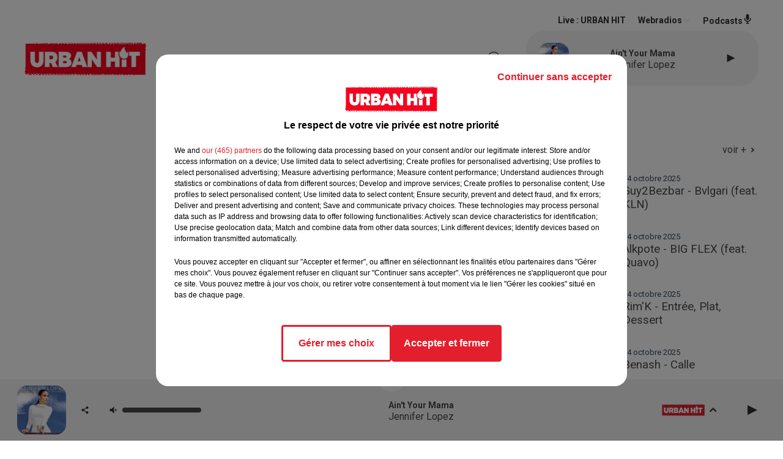

--- FILE ---
content_type: text/html; charset=utf-8
request_url: https://www.urbanhit.fr/darkoo-bad-from-early-feat-buju-tsb
body_size: 22030
content:
<!DOCTYPE html><html lang="fr"><head><meta charSet="utf-8"/><meta name="viewport" content="width=device-width,initial-scale=1.0"/><link rel="shortcut icon" type="image/x-icon" href="/favicon.ico"/><link rel="icon" type="image/x-icon" href="/favicon.ico"/><meta name="robots" content="max-snippet:-1, max-image-preview:large, max-video-preview:-1"/><script type="text/javascript" src="https://common.lesindesradios.fr/tc_LesIndesRadios_web_header.js" charSet="utf-8"></script><script type="text/javascript"> 

                    // Environment
                     var tc_vars = new Array();
                     var tc_array_events = new Array();
                     tc_vars["radio_id"] = '';
                    
                     window.tc_vars =
                      {
                        env_template: 'homepage',
                        env_work: 'PROD',
                        env_country: 'FR',
                        env_language: 'FR',
                        env_device: 'd',
                        env_currency: 'EUR',
                        // Website tree structure
                        page_name : "App load",
                        site_Id : 5608,
                        id_container : 'a5cc0b7b-4f9d-4e99-8884-ef2753293aba',
                        user_logged: 'no',
                        user_id: '',
                        user_type: '',
                        user_email: '',
                        radio_id:'',
                        id_reservation: '',
                        type_reservation: '',
                        ville_reservation: '',
                        date_reservation: '',
                        etablissement: '',
                        nom_espace: '',
                        quantite_siege: '',
                        creneau_reservation: '',
                        service_supplementaire: '',
                        unitprice_tf: '',
                        unitprice_ati: '',
                        totalprice_tf: '',
                        totalprice_ati: ''
                      };
                  
                      </script><meta name="description" content="URBAN HIT : Regardez les vidéos, artistes, clip de la semaine, festivals, backstage live, concerts"/><meta name="keywords" content="vidéos,clips,festivals,coulisses,snap"/><title> Darkoo - Bad From Early (Feat. Buju &amp; TSB)</title><link href="https://www.urbanhit.fr/darkoo-bad-from-early-feat-buju-tsb" rel="canonical"/><meta property="twitter:title" content=" Darkoo - Bad From Early (Feat. Buju &amp; TSB)"/><meta property="og:title" content=" Darkoo - Bad From Early (Feat. Buju &amp; TSB)"/><meta property="og:video" content="https://www.youtube.com/watch?v=IAlKkTKKfYw"/><meta property="og:url" content="https://www.urbanhit.fr/darkoo-bad-from-early-feat-buju-tsb"/><meta property="og:description" content="URBAN HIT : Regardez les vidéos, artistes, clip de la semaine, festivals, backstage live, concerts"/><meta property="twitter:description" content="URBAN HIT : Regardez les vidéos, artistes, clip de la semaine, festivals, backstage live, concerts"/><meta property="twitter:card" content="summary"/><meta property="og:type" content="article"/><meta property="twitter:image:alt" content="https://img.youtube.com/vi/IAlKkTKKfYw/0.jpg"/><meta property="og:image:alt" content="https://img.youtube.com/vi/IAlKkTKKfYw/0.jpg"/><meta property="twitter:image" content="https://img.youtube.com/vi/IAlKkTKKfYw/0.jpg"/><meta property="og:image" content="https://img.youtube.com/vi/IAlKkTKKfYw/0.jpg"/><meta name="next-head-count" content="16"/><script type="text/tc_privacy" data-category="2"><script async src="https://pagead2.googlesyndication.com/pagead/js/adsbygoogle.js?client=ca-pub-7107239209309147"
     crossorigin="anonymous"></script>
<meta name="google-adsense-account" content="ca-pub-7107239209309147"></script><script type="text/tc_privacy" data-category="3"><script async src="https://pagead2.googlesyndication.com/pagead/js/adsbygoogle.js?client=ca-pub-7107239209309147"
     crossorigin="anonymous"></script>
<meta name="google-adsense-account" content="ca-pub-7107239209309147"></script><style><style>
  /* Supprime la bordure des iframes YouTube */
  iframe[src*="youtube.com"] {
    border: none;
  }

  /* Style pour un affichage de bureau */
  #imagePrincipale {
    width: 944px;
    height: 479px;
  }

  /* Style pour un affichage mobile */
  @media only screen and (max-width: 767px) {
    #imagePrincipale {
      width: 100%;
      height: auto;
      max-height: 500px;
    }
  }
</style></style><link rel="stylesheet" type="text/css" href="/css/Statics2.css"/><link rel="stylesheet" type="text/css" href="/css/swiper-bundle.min.css"/><link href="/dynamics/8c3ppc096/styles.css" rel="stylesheet" media="all"/><script>var apidata = {"radio":{"alias":"urbanhit","atId":628602,"background":null,"favicon":"https://bocir-medias-prod.s3.fr-par.scw.cloud/radios/urbanhit/images/favicon.ico","fixedPlayer":true,"id":"Dx7GNUw6oV","logoPosition":"left","maintenance":false,"metaDescription":"Découvrez Urban Hit, le site d'actualités et la radio de référence pour toutes les musiques et cultures urbaines. ","name":"URBAN HIT","neoWinnerData":null,"pages":{"archive":"620BNLixu4","lateralMenu":null,"playerExterne":"DO7Ms6hO8c","siteMap":"6TjfWAGYiN"},"playerPosition":[],"primaryHost":"www.urbanhit.fr","radioFooterLogo":null,"radioLogo":"https://bocir-medias-prod.s3.fr-par.scw.cloud/radios/urbanhit/images/logo.png","robotsUrl":"https://www.urbanhit.fr/sitemap.xml\n","structure":{"header":{"logo":"left","menuHasRadios":null,"menuSide":"left","minimized":{"active":true,"onScroll":true},"sticky":true},"player":{"bottom":{"active":true,"hasBroadcast":null,"hideOnScroll":true,"sticky":true},"externalParameters":{"active":false,"size":{"height":null,"type":"medium","width":null},"title":null,"type":"popup"},"hasDetails":true,"top":{"active":true,"simpleButtons":false}},"radioGroup":null,"rossel":null},"theme":{"blockTitleFont":null,"darkColors":{"background":"#303030","muted":"#ffffff","text":"#ffffff"},"darkMode":false,"fontSizes":{"desktop":{"blockTitle":"2.6rem","chapo":"1.6rem","title":"2rem"},"mobile":{"blockTitle":"1.8rem","chapo":"1.6rem","title":"2.8rem"}},"footer":{"footerRadiosColor":null,"mainMenu":{"font":"roboto","fontSizes":{"desktop":"2rem","mobile":"1.8rem"},"italic":null,"menuColor":{"activeColor":"#e3202d","arrowColor":"#4b4848","hoverColor":"#e3202d","mainColor":"#4b4848"}},"secondMenu":{"font":"opensans","fontSizes":{"desktop":"1.5rem","mobile":"1.5rem"},"italic":null,"menuColor":{"activeColor":null,"arrowColor":null,"hoverColor":"#e3202d","mainColor":"#4b4848"}}},"footerColors":{"background":"#ffffff","muted":"#ffffff","text":"#ffffff"},"header":{"color":"#ffffff","menu":{"font":"roboto","fontSizes":{"desktop":"1.7rem","mobile":"1.3rem"},"italic":null,"menuColor":{"activeColor":"#e3202d","arrowColor":"#f4f4f4","hoverColor":"#e3202d","mainColor":"#303030"}},"splitLine":{"active":false,"color":"#070000","fullWidth":false}},"homepageFontSizes":null,"italicTitles":null,"lightColors":{"background":"#ffffff","muted":"#34495e","text":"#4a4a4a"},"mainColor":"#f4f4f4","mainFont":"roboto","player":{"artistParameters":{"color":"#494747","font":"roboto","fontSize":"1.6rem"},"bar":{"color":"#e3202d","opacity":50},"mainColor":"#f4f4f4","titleParameters":{"color":"#494747","font":"roboto","fontSize":"1.4rem"}},"readMore":null,"readMoreFont":null,"rossel":{"button":null,"footer":null,"header":null,"heading":null,"separator":null,"thumbnail":{"borderBottom":null,"borderBottomColor":null,"fullWidth":null,"leadAnimation":null,"titleUnderline":null,"titleUnderlineColors":null,"zoom":false}},"separators":null,"thumbnailBadgeFont":null,"thumbnailChipColor":null,"thumbnailResumeFont":null,"titlesFont":"roboto","titlesFontHomepage":null,"useMainColorForTitles":false},"timeZone":"Europe/Paris","titreSite":"Urban hit : toute l'actualité des musiques et cultures urbaines","ts":"8c3ppc096","urls":{"appstore":"https://itunes.apple.com/fr/app/urban-hit/id890387453?mt=8","facebook":"https://www.facebook.com/urbanhit","instagram":"https://www.instagram.com/urbanhit","playstore":"https://play.google.com/store/apps/details?id=urbanhit.activities&hl=fr","twitter":"https://twitter.com/urbanhit","youtube":"https://www.youtube.com/user/FURBANHIT"}},"menuMain":{"id":"xHGeEFcf2P","items":[{"id":"1DlC31ctnc","label":"Tout","parentId":"XKYD8Esdan","target":"/musiques"},{"id":"oaShWR0yk9","label":"Tout","parentId":"x0kt8rjYYH","target":"/actualites/1"},{"id":"OEAHyZChve","label":"Rap fr / Pop urbaine","parentId":"XKYD8Esdan","target":"/musiques/rapfr/1"},{"id":"x0kt8rjYYH","label":"ACTUS","parentId":null,"target":"/actualites/1"},{"id":"Gyl9MmDAun","label":"Musique","parentId":"x0kt8rjYYH","target":"/actualites/musiques/1"},{"id":"LEjFZHvWn3","label":"Latino","parentId":"XKYD8Esdan","target":"/musiques/latino/1"},{"id":"Py5tPhOTlx","label":"Grille des émissions","parentId":"SbYHc2mGIf","target":"/emissions"},{"id":"XKYD8Esdan","label":"MUSIQUES","parentId":null,"target":"/musiques"},{"id":"2X5WbkgZbT","label":"Gossips","parentId":"x0kt8rjYYH","target":"/actualites/gossips/1"},{"id":"MGZrDMIrS9","label":"PROGRAMMES","parentId":null,"target":"/programme-originaux"},{"id":"nM807xFiw9","label":"Podcasts","parentId":"SbYHc2mGIf","target":"/podcasts-urbanhit"},{"id":"o3q7SeHCE5","label":"Hit us / Rap us","parentId":"XKYD8Esdan","target":"/musiques/hitus/1"},{"id":"fUlo33hWS8","label":"Lifestyle","parentId":"x0kt8rjYYH","target":"/actualites/lifestyle/1"},{"id":"SbYHc2mGIf","label":"RADIO","parentId":null,"target":"/radio-urbanhit"},{"id":"ajdyXlGTO2","label":"Ciné séries","parentId":"x0kt8rjYYH","target":"/actualites/cineseries/1"},{"id":"aJeMlhvL95","label":"Titres Diffusées","parentId":"SbYHc2mGIf","target":"/titres-diffusees"},{"id":"lbrj1We5AQ","label":"Afro","parentId":"XKYD8Esdan","target":"/musiques/afro/1"},{"id":"viQCKnx4A9","label":"Sport","parentId":"x0kt8rjYYH","target":"/actualites/sports/1"},{"id":"WFYvqhyQH5","label":"Maroc","parentId":"XKYD8Esdan","target":"/musiques/maroc/1"},{"id":"8xBRnGpfj3","label":"Comment écouter Urban hit ?","parentId":"SbYHc2mGIf","target":"/comment-ecouter-urbanhit"},{"id":"wqY5xgVPx6","label":"Téléréalité","parentId":"x0kt8rjYYH","target":"/actualites/telerealite/1"},{"id":"7uwOsTBs91","label":"Contactez-nous","parentId":"SbYHc2mGIf","target":"/contacts"},{"id":"wGqvhoKQKF","label":"Insolite","parentId":"x0kt8rjYYH","target":"/actualites/insolite/1"},{"id":"JW0NTSTB9X","label":"Faits divers","parentId":"x0kt8rjYYH","target":"/actualites/faits-divers/1"},{"id":"itIHcWP4ES","label":"Société","parentId":"x0kt8rjYYH","target":"/actualites/societe/1"},{"id":"0bogGIt6So","label":"Gaming","parentId":"x0kt8rjYYH","target":"/actualites/gaming/1"}],"menuType":"MAIN"},"menuFooter":{"id":"y9ti1QEhGW","items":[{"id":"tt023GuMuC","label":"Revenir à l'accueil","parentId":null,"target":"/"},{"id":"j3MZWDDN8f","label":"Mentions Légales I CGU","parentId":null,"target":"/page/mentions-legales-10"},{"id":"6XZwUHF8j5","label":"Règlement général des jeux SMS","parentId":null,"target":"/reglement-du-jeu-sms-urban-hit-saison-radio"},{"id":"GFJiaiaSby","label":"Gestion des cookies","parentId":null,"target":"javascript:tC.privacy.showPrivacyCenter()"},{"id":"TiqYkIAYXx","label":"Plan du site","parentId":null,"target":"/plan-du-site"},{"id":"9sYIQDn7u3","label":"Télécharger l'application Urban hit","parentId":null,"target":"http://onelink.to/v7u7u4"}],"menuType":"FOOTER"},"mode":"light","ENDPOINT":"/graphql","zones":[{"group":null,"id":"hbFN4M27xZ","label":"URBAN HIT","stream":{"altCover":null,"bd":"https://streams.lesindesradios.fr/play/radios/urbanhit/swzJUkjNPn/any/60/rjnyc.B3GZHfJhgfwQPlHennL5IKB%2FWmlGcWirXQ6i4k37dzA%3D?format=sd","displayOnWebsite":true,"geofootprint":"48.942258103274014 2.1713994316073038, 48.9819305005185 2.3938725761385538, 48.93143288127193 2.5998662284823038, 48.79772874347971 2.6135991386385538, 48.72893101622118 2.5971196464510538, 48.67312663419254 2.58102504657038, 48.71537489154739 2.396416001941164, 48.7624698978777 2.201408677722414, 48.869175700069 2.138237291003664, 48.942258103274014 2.1713994316073038","hasStartOver":false,"hd":"https://streams.lesindesradios.fr/play/radios/urbanhit/swzJUkjNPn/any/60/rjnyc.B3GZHfJhgfwQPlHennL5IKB%2FWmlGcWirXQ6i4k37dzA%3D?format=hd","hls":"https://streams.lesindesradios.fr/play/radios/urbanhit/swzJUkjNPn/any/60/rjnyc.B3GZHfJhgfwQPlHennL5IKB%2FWmlGcWirXQ6i4k37dzA%3D?format=hls","id":"swzJUkjNPn","idMds":"2174546520932614835","imageUrl":"https://bocir-medias-prod.s3.fr-par.scw.cloud/radios/urbanhit/radiostream/swzJUkjNPn/vignette.png","label":"URBAN HIT","parentId":null,"streamFormat":"Hd","type":"RADIO"}}],"webradios":[{"altCover":null,"bd":"https://streams.lesindesradios.fr/play/radios/urbanhit/YljSNdcw11/any/60/rjnyc.%2BOoHf%2BYwIHtFhOI4bn7hy9GTUr2CSPJ6ZXKBzqDEkm4%3D?format=sd","displayOnWebsite":true,"geofootprint":null,"hasStartOver":false,"hd":"https://streams.lesindesradios.fr/play/radios/urbanhit/YljSNdcw11/any/60/rjnyc.%2BOoHf%2BYwIHtFhOI4bn7hy9GTUr2CSPJ6ZXKBzqDEkm4%3D?format=hd","hls":"https://streams.lesindesradios.fr/play/radios/urbanhit/YljSNdcw11/any/60/rjnyc.%2BOoHf%2BYwIHtFhOI4bn7hy9GTUr2CSPJ6ZXKBzqDEkm4%3D?format=hls","id":"YljSNdcw11","idMds":"3130341601832862929","imageUrl":"https://bocir-medias-prod.s3.fr-par.scw.cloud/radios/urbanhit/radiostream/YljSNdcw11/vignette.png","label":"URBAN HIT A L'ANCIENNE","streamFormat":"Hd","type":"WEBRADIO"},{"altCover":null,"bd":"https://streams.lesindesradios.fr/play/radios/urbanhit/WdP103INeV/any/60/rjnyc.Cda1auG%2BTjV20kyiKBJvNB2BB0A94NBzIyKAMr61pAA%3D?format=sd","displayOnWebsite":true,"geofootprint":null,"hasStartOver":false,"hd":"https://streams.lesindesradios.fr/play/radios/urbanhit/WdP103INeV/any/60/rjnyc.Cda1auG%2BTjV20kyiKBJvNB2BB0A94NBzIyKAMr61pAA%3D?format=hd","hls":"https://streams.lesindesradios.fr/play/radios/urbanhit/WdP103INeV/any/60/rjnyc.Cda1auG%2BTjV20kyiKBJvNB2BB0A94NBzIyKAMr61pAA%3D?format=hls","id":"WdP103INeV","idMds":"3494735640663178673","imageUrl":"https://bocir-medias-prod.s3.fr-par.scw.cloud/radios/urbanhit/radiostream/WdP103INeV/vignette.png","label":"URBAN HIT AFRO","streamFormat":"Hd","type":"WEBRADIO"},{"altCover":null,"bd":"https://streams.lesindesradios.fr/play/radios/urbanhit/Gda2WEZMvW/any/60/rjnyc.xwBVqExjthoIfbfe2AyDdfkrp0oiu9s9q6w2EoJwrOk%3D?format=sd","displayOnWebsite":true,"geofootprint":null,"hasStartOver":false,"hd":"https://streams.lesindesradios.fr/play/radios/urbanhit/Gda2WEZMvW/any/60/rjnyc.xwBVqExjthoIfbfe2AyDdfkrp0oiu9s9q6w2EoJwrOk%3D?format=hd","hls":"https://streams.lesindesradios.fr/play/radios/urbanhit/Gda2WEZMvW/any/60/rjnyc.xwBVqExjthoIfbfe2AyDdfkrp0oiu9s9q6w2EoJwrOk%3D?format=hls","id":"Gda2WEZMvW","idMds":"4179277137246737243","imageUrl":"https://bocir-medias-prod.s3.fr-par.scw.cloud/radios/urbanhit/radiostream/Gda2WEZMvW/vignette.png","label":"URBAN HIT FUNK","streamFormat":"Hd","type":"WEBRADIO"},{"altCover":null,"bd":"https://streams.lesindesradios.fr/play/radios/urbanhit/GAREyoMdm4/any/60/rjnyc.8hj9TMRDb6UspbMD8LpDbFp0HP0VppKOyUPmHYXLwMc%3D?format=sd","displayOnWebsite":true,"geofootprint":null,"hasStartOver":false,"hd":"https://streams.lesindesradios.fr/play/radios/urbanhit/GAREyoMdm4/any/60/rjnyc.8hj9TMRDb6UspbMD8LpDbFp0HP0VppKOyUPmHYXLwMc%3D?format=hd","hls":"https://streams.lesindesradios.fr/play/radios/urbanhit/GAREyoMdm4/any/60/rjnyc.8hj9TMRDb6UspbMD8LpDbFp0HP0VppKOyUPmHYXLwMc%3D?format=hls","id":"GAREyoMdm4","idMds":"3130341601832862993","imageUrl":"https://bocir-medias-prod.s3.fr-par.scw.cloud/radios/urbanhit/radiostream/GAREyoMdm4/vignette.png","label":"URBAN HIT LATINO","streamFormat":"Hd","type":"WEBRADIO"},{"altCover":null,"bd":"https://streams.lesindesradios.fr/play/radios/urbanhit/gcccg20fiI/any/60/rjnyc.a8j%2BgVeV5pXPgC01TtRclk8uQqPnAC4q07AySQVouZY%3D?format=sd","displayOnWebsite":true,"geofootprint":null,"hasStartOver":false,"hd":"https://streams.lesindesradios.fr/play/radios/urbanhit/gcccg20fiI/any/60/rjnyc.a8j%2BgVeV5pXPgC01TtRclk8uQqPnAC4q07AySQVouZY%3D?format=hd","hls":"https://streams.lesindesradios.fr/play/radios/urbanhit/gcccg20fiI/any/60/rjnyc.a8j%2BgVeV5pXPgC01TtRclk8uQqPnAC4q07AySQVouZY%3D?format=hls","id":"gcccg20fiI","idMds":"4744031335849395568","imageUrl":"https://bocir-medias-prod.s3.fr-par.scw.cloud/radios/urbanhit/radiostream/gcccg20fiI/vignette_fm3SrOEF7X.png","label":"URBAN HIT LOVE","streamFormat":"Hd","type":"WEBRADIO"},{"altCover":null,"bd":"https://streams.lesindesradios.fr/play/radios/urbanhit/SoqzhjO4lc/any/60/rjnyc.ovyGEKCIXl9RqJk5UArY9tGPQpkrQgeXluTNdYLijWI%3D?format=sd","displayOnWebsite":true,"geofootprint":null,"hasStartOver":false,"hd":"https://streams.lesindesradios.fr/play/radios/urbanhit/SoqzhjO4lc/any/60/rjnyc.ovyGEKCIXl9RqJk5UArY9tGPQpkrQgeXluTNdYLijWI%3D?format=hd","hls":"https://streams.lesindesradios.fr/play/radios/urbanhit/SoqzhjO4lc/any/60/rjnyc.ovyGEKCIXl9RqJk5UArY9tGPQpkrQgeXluTNdYLijWI%3D?format=hls","id":"SoqzhjO4lc","idMds":"3130341601832863042","imageUrl":"https://bocir-medias-prod.s3.fr-par.scw.cloud/radios/urbanhit/radiostream/SoqzhjO4lc/vignette.png","label":"URBAN HIT MAROC","streamFormat":"Hd","type":"WEBRADIO"},{"altCover":null,"bd":"https://streams.lesindesradios.fr/play/radios/urbanhit/Dgngerq4by/any/60/rjnyc.GX9L2kBQWm7HF4EuckRs%2BdxClCqt%2Fvv97AaTKeN3gA8%3D?format=sd","displayOnWebsite":true,"geofootprint":null,"hasStartOver":false,"hd":"https://streams.lesindesradios.fr/play/radios/urbanhit/Dgngerq4by/any/60/rjnyc.GX9L2kBQWm7HF4EuckRs%2BdxClCqt%2Fvv97AaTKeN3gA8%3D?format=hd","hls":"https://streams.lesindesradios.fr/play/radios/urbanhit/Dgngerq4by/any/60/rjnyc.GX9L2kBQWm7HF4EuckRs%2BdxClCqt%2Fvv97AaTKeN3gA8%3D?format=hls","id":"Dgngerq4by","idMds":"4744031335849395977","imageUrl":"https://bocir-medias-prod.s3.fr-par.scw.cloud/radios/urbanhit/radiostream/Dgngerq4by/vignette_A1JIL6FORA.png","label":"URBAN HIT NOUVEAUTÉ","streamFormat":"Hd","type":"WEBRADIO"},{"altCover":null,"bd":"https://streams.lesindesradios.fr/play/radios/urbanhit/DhbqvcIetw/any/60/rjnyc.%2FlLiENOz7lm0XkYeiDs6k%2FdFnp9wkJh27z9fu5%2BAPik%3D?format=sd","displayOnWebsite":true,"geofootprint":null,"hasStartOver":false,"hd":"https://streams.lesindesradios.fr/play/radios/urbanhit/DhbqvcIetw/any/60/rjnyc.%2FlLiENOz7lm0XkYeiDs6k%2FdFnp9wkJh27z9fu5%2BAPik%3D?format=hd","hls":"https://streams.lesindesradios.fr/play/radios/urbanhit/DhbqvcIetw/any/60/rjnyc.%2FlLiENOz7lm0XkYeiDs6k%2FdFnp9wkJh27z9fu5%2BAPik%3D?format=hls","id":"DhbqvcIetw","idMds":"3130341601832862855","imageUrl":"https://bocir-medias-prod.s3.fr-par.scw.cloud/radios/urbanhit/radiostream/DhbqvcIetw/vignette.png","label":"URBAN HIT RAP FR","streamFormat":"Hd","type":"WEBRADIO"},{"altCover":null,"bd":"https://streams.lesindesradios.fr/play/radios/urbanhit/1WZq7LDgM5/any/60/rjnyc.rFesBAeNo2LqVSLS8dcgB1gFFAWhbBqEb1nZE1p7%2Bhw%3D?format=sd","displayOnWebsite":true,"geofootprint":null,"hasStartOver":false,"hd":"https://streams.lesindesradios.fr/play/radios/urbanhit/1WZq7LDgM5/any/60/rjnyc.rFesBAeNo2LqVSLS8dcgB1gFFAWhbBqEb1nZE1p7%2Bhw%3D?format=hd","hls":"https://streams.lesindesradios.fr/play/radios/urbanhit/1WZq7LDgM5/any/60/rjnyc.rFesBAeNo2LqVSLS8dcgB1gFFAWhbBqEb1nZE1p7%2Bhw%3D?format=hls","id":"1WZq7LDgM5","idMds":"4744031335849395900","imageUrl":"https://bocir-medias-prod.s3.fr-par.scw.cloud/radios/urbanhit/radiostream/1WZq7LDgM5/vignette_nUSNyhQhca.png","label":"URBAN HIT SUMMER","streamFormat":"Hd","type":"WEBRADIO"},{"altCover":null,"bd":"https://streams.lesindesradios.fr/play/radios/urbanhit/YgWxCBYmDN/any/60/rjnyc.YWZjdJIE%2F0v9k26MQ5KWXRDuMBXnyv3PvjAneYej%2Bb0%3D?format=sd","displayOnWebsite":true,"geofootprint":null,"hasStartOver":false,"hd":"https://streams.lesindesradios.fr/play/radios/urbanhit/YgWxCBYmDN/any/60/rjnyc.YWZjdJIE%2F0v9k26MQ5KWXRDuMBXnyv3PvjAneYej%2Bb0%3D?format=hd","hls":"https://streams.lesindesradios.fr/play/radios/urbanhit/YgWxCBYmDN/any/60/rjnyc.YWZjdJIE%2F0v9k26MQ5KWXRDuMBXnyv3PvjAneYej%2Bb0%3D?format=hls","id":"YgWxCBYmDN","idMds":"3130341601832862811","imageUrl":"https://bocir-medias-prod.s3.fr-par.scw.cloud/radios/urbanhit/radiostream/YgWxCBYmDN/vignette.png","label":"URBAN HIT US","streamFormat":"Hd","type":"WEBRADIO"}],"radiostreams":[{"altCover":null,"bd":"https://streams.lesindesradios.fr/play/radios/urbanhit/swzJUkjNPn/any/60/rjnyc.B3GZHfJhgfwQPlHennL5IKB%2FWmlGcWirXQ6i4k37dzA%3D?format=sd","displayOnWebsite":true,"geofootprint":"48.942258103274014 2.1713994316073038, 48.9819305005185 2.3938725761385538, 48.93143288127193 2.5998662284823038, 48.79772874347971 2.6135991386385538, 48.72893101622118 2.5971196464510538, 48.67312663419254 2.58102504657038, 48.71537489154739 2.396416001941164, 48.7624698978777 2.201408677722414, 48.869175700069 2.138237291003664, 48.942258103274014 2.1713994316073038","hasStartOver":false,"hd":"https://streams.lesindesradios.fr/play/radios/urbanhit/swzJUkjNPn/any/60/rjnyc.B3GZHfJhgfwQPlHennL5IKB%2FWmlGcWirXQ6i4k37dzA%3D?format=hd","hls":"https://streams.lesindesradios.fr/play/radios/urbanhit/swzJUkjNPn/any/60/rjnyc.B3GZHfJhgfwQPlHennL5IKB%2FWmlGcWirXQ6i4k37dzA%3D?format=hls","id":"swzJUkjNPn","idMds":"2174546520932614835","imageUrl":"https://bocir-medias-prod.s3.fr-par.scw.cloud/radios/urbanhit/radiostream/swzJUkjNPn/vignette.png","label":"URBAN HIT","parentId":null,"streamFormat":"Hd","type":"RADIO"}],"podcastsLink":"/podcasts-urbanhit","playerExterne":"/urbanhit-en-direct","images":{"from":["https://bocir-prod-bucket","https://bocir-medias-prod"],"to":"https://medias.lesindesradios.fr"},"taggingData":{"radioIdCmp":628602,"headerCmp":"https://common.lesindesradios.fr/tc_LesIndesRadios_web_header.js","bodyCmp":"https://common.lesindesradios.fr/tc_LesIndesRadios_web_body.js","scriptCmp":null},"eventTypes":[{"id":"2vrkFGibaz","name":"Festival"},{"id":"aJ12q7gGN4","name":"Salon/Foire"},{"id":"AnrKnnsvFK","name":"Matchs Sportifs"},{"id":"bSfTbDV5PT","name":"Autre"},{"id":"CSGjqBRjRT","name":"Sport"},{"id":"F8vnMfo2w0","name":"Loto"},{"id":"fHL3OXAeKc","name":"Théâtre"},{"id":"h6QtWFmvTg","name":"Exposition"},{"id":"iZLWZswuHl","name":"Rallies"},{"id":"kd5nt1GhGw","name":"Kermesse"},{"id":"Ktk85c2Pgt","name":"Fête"},{"id":"kVSs4cI5Qv","name":"Défilé de mode"},{"id":"Nbyg2ko8dZ","name":"Brocante"},{"id":"nKvE4LPZvK","name":"Ateliers"},{"id":"oexf66jvgE","name":"Foires"},{"id":"r5ifJ78YOQ","name":"Concert"},{"id":"UGyjJA4qz1","name":"Courses pédestres"},{"id":"wk9Yu07DfH","name":"Conférences"}]};
</script><noscript data-n-css=""></noscript><script defer="" nomodule="" src="/_next/static/chunks/polyfills-c67a75d1b6f99dc8.js"></script><script src="/_next/static/chunks/webpack-74d3eef7a263d7ef.js" defer=""></script><script src="/_next/static/chunks/framework-03cd576e71e4cd66.js" defer=""></script><script src="/_next/static/chunks/main-d2ba44903cd47711.js" defer=""></script><script src="/_next/static/chunks/pages/_app-5f12e306fee38723.js" defer=""></script><script src="/_next/static/chunks/pages/%5B%5B...proxy+%5D%5D-7891cb9699c51b1e.js" defer=""></script><script src="/_next/static/b9FTfb_5NFVITgSEsAIsy/_buildManifest.js" defer=""></script><script src="/_next/static/b9FTfb_5NFVITgSEsAIsy/_ssgManifest.js" defer=""></script></head><body class="mode--light"><iframe id="iframe-connect" style="display:none"></iframe><script type="text/javascript"> 
                    // Environment
                     var tc_vars = new Array();
                     tc_vars["radio_id"] = '';
                   </script><div id="__next"><div class="Global media-max-height-lg"><header class="Header  bg--header 
    
    HasPlayerFixed
    
    
    IsFixed
    
    
    
    
    
    
    
    HasPlayer
    
  " id="Header"><div class="container"><div class="HeaderContainer "><a class="HeaderLogo" href="/"><span class="logo" style="cursor:pointer"><img src="https://medias.lesindesradios.fr/t:app(web)/t:r(unknown)/fit-in/300x2000/filters:format(webp)/filters:quality(100)/radios/urbanhit/images/logo.png" alt="logo"/></span></a><div class="HeaderToggler"><button type="button" class="btn"><i class="icon"><svg version="1.1" xmlns="http://www.w3.org/2000/svg" xmlns:xlink="http://www.w3.org/1999/xlink" class="menu" x="0px" y="0px" viewBox="0 0 20 20" xml:space="preserve"><path d="M0,16v-2h20v2H0z M0,11V9h20v2H0z M0,6V4h20v2H0z"></path></svg></i></button></div><div class="HeaderNavContainer" id="HeaderNavContainer"><div class="" style="display:flex;flex:1 1 1px;flex-direction:column"><nav class="HeaderNav"><div class="MenuTop"><div class="isNotMobile "><div class="collapseHeader "><ul class="nav"><li class="nav-item dropdown "><a href="/actualites/1" class="dropdown-toggle nav-link"> <!-- -->ACTUS</a><div class="dropdown-menu  "><a class="dropdown-item" href="/actualites/1">Tout</a><a class="dropdown-item" href="/actualites/musiques/1">Musique</a><a class="dropdown-item" href="/actualites/gossips/1">Gossips</a><a class="dropdown-item" href="/actualites/lifestyle/1">Lifestyle</a><a class="dropdown-item" href="/actualites/cineseries/1">Ciné séries</a><a class="dropdown-item" href="/actualites/sports/1">Sport</a><a class="dropdown-item" href="/actualites/telerealite/1">Téléréalité</a><a class="dropdown-item" href="/actualites/insolite/1">Insolite</a><a class="dropdown-item" href="/actualites/faits-divers/1">Faits divers</a><a class="dropdown-item" href="/actualites/societe/1">Société</a><a class="dropdown-item" href="/actualites/gaming/1">Gaming</a></div></li><li class="nav-item dropdown "><a href="/musiques" class="dropdown-toggle nav-link"> <!-- -->MUSIQUES</a><div class="dropdown-menu  "><a class="dropdown-item" href="/musiques">Tout</a><a class="dropdown-item" href="/musiques/rapfr/1">Rap fr / Pop urbaine</a><a class="dropdown-item" href="/musiques/latino/1">Latino</a><a class="dropdown-item" href="/musiques/hitus/1">Hit us / Rap us</a><a class="dropdown-item" href="/musiques/afro/1">Afro</a><a class="dropdown-item" href="/musiques/maroc/1">Maroc</a></div></li><li class="nav-item "><a class="nav-link" href="/programme-originaux"> <!-- -->PROGRAMMES</a></li><li class="nav-item dropdown "><a href="/radio-urbanhit" class="dropdown-toggle nav-link"> <!-- -->RADIO</a><div class="dropdown-menu  "><a class="dropdown-item" href="/emissions">Grille des émissions</a><a class="dropdown-item" href="/podcasts-urbanhit">Podcasts</a><a class="dropdown-item" href="/titres-diffusees">Titres Diffusées</a><a class="dropdown-item" href="/comment-ecouter-urbanhit">Comment écouter Urban hit ?</a><a class="dropdown-item" href="/contacts">Contactez-nous</a></div></li></ul></div></div></div></nav></div></div><div class="HeaderSearch"><a class="btn 
  
   " aria-label="Rechercher" href="/recherche"><i class="icon"><svg version="1.1" xmlns="http://www.w3.org/2000/svg" xmlns:xlink="http://www.w3.org/1999/xlink" class="search" x="0px" y="0px" viewBox="0 0 20 20" xml:space="preserve"><path d="M17.8,16.4l-2.1-2.1c0,0,0,0-0.1,0c2.1-2.7,1.9-6.7-0.6-9.1c-2.7-2.7-7.2-2.7-9.9,0c-2.7,2.7-2.7,7.2,0,9.9 C6.4,16.3,8.1,17,10,17c1.5,0,3-0.5,4.2-1.4c0,0,0,0,0,0.1l2.1,2.1c0.4,0.4,1,0.4,1.4,0C18.2,17.4,18.2,16.8,17.8,16.4z M5.8,14.2 c-2.3-2.3-2.3-6.1,0-8.5c2.3-2.3,6.1-2.3,8.5,0c2.3,2.3,2.3,6.1,0,8.5C13.1,15.4,11.6,16,10,16C8.4,16,6.9,15.4,5.8,14.2z"></path></svg></i></a></div><div class="HeaderAside"><nav class="HeaderSources HasDetails"><ul class="nav"><li class="nav-item "><a class="nav-link" href="/darkoo-bad-from-early-feat-buju-tsb#">Live : <!-- --> <!-- -->URBAN HIT</a></li><li class="nav-item dropdown "><a href="#" class="dropdown-toggle nav-link"> <!-- -->Webradios</a><div class="dropdown-menu  "><button type="button" class="dropdown-item">URBAN HIT A L&#x27;ANCIENNE</button><button type="button" class="dropdown-item">URBAN HIT AFRO</button><button type="button" class="dropdown-item">URBAN HIT FUNK</button><button type="button" class="dropdown-item">URBAN HIT LATINO</button><button type="button" class="dropdown-item">URBAN HIT LOVE</button><button type="button" class="dropdown-item">URBAN HIT MAROC</button><button type="button" class="dropdown-item">URBAN HIT NOUVEAUTÉ</button><button type="button" class="dropdown-item">URBAN HIT RAP FR</button><button type="button" class="dropdown-item">URBAN HIT SUMMER</button><button type="button" class="dropdown-item">URBAN HIT US</button></div></li><li class="nav-item "><a class="nav-link" href="/podcasts-urbanhit"> <!-- -->Podcasts<i class="icon"><svg version="1.1" xmlns="http://www.w3.org/2000/svg" xmlns:xlink="http://www.w3.org/1999/xlink" class="podcast" x="0px" y="0px" viewBox="0 0 20 20" xml:space="preserve"><path d="M11,15.9C11,15.9,11,16,11,15.9l0,2.1h1c0.6,0,1,0.4,1,1s-0.4,1-1,1H8c-0.6,0-1-0.4-1-1s0.4-1,1-1h1v-2 c0,0,0-0.1,0-0.1C5.6,15.4,3,12.5,3,9c0-0.6,0.4-1,1-1s1,0.4,1,1c0,2.8,2.2,5,5,5s5-2.2,5-5c0-0.6,0.4-1,1-1s1,0.4,1,1 C17,12.5,14.4,15.4,11,15.9z M10,12c1.7,0,3-1.3,3-3V3c0-1.7-1.3-3-3-3S7,1.3,7,3v6C7,10.7,8.3,12,10,12z"></path></svg></i></a></li></ul></nav><div class="block bg--player Player PlayerSmall"></div></div></div></div></header><main class="Main"><script type="application/ld+json">{"@context":"http://schema.org","@type":"NewsArticle","mainEntityOfPage":{"@type":"WebPage","@id":"https://google.com/article"},"headline":"Darkoo - Bad From Early (Feat. Buju & TSB)","datePublished":"2021-09-24T16:50:36.594Z","publisher":{"@type":"Organization","name":"URBAN HIT","logo":{"@type":"ImageObject","url":"https://bocir-medias-prod.s3.fr-par.scw.cloud/radios/urbanhit/images/logo.png"}},"author":{"@type":"Organization","name":"URBAN HIT"},"image":[null]}</script><div id="PlayerDetailsOverlay" class="PlayerDetailsOverlay hidden"></div><section class="section bg--section-light CONTENT" id="section0"><div class="container"><div class="row"><div class="col col-10 col-md-7"><h1 id="titre" class="h1 block title">Darkoo - Bad From Early (Feat. Buju &amp; TSB)</h1><div class="block date" style="display:flex;flex-direction:column;color:#303030" id="dateEtAuteur"><p class="block date" id="dateEtAuteur">Publié : 24 septembre 2021 à 18h50 </p></div><p class="badges" id="category"><a href="/videos/black-185" class="badge badge--primary badge-category">Afro</a></p><div class="block News" id="remonteeArticles_l6179l491"><div class="heading 

  "><h2 class="title h2  ">  </h2></div><div class="row row-alt-4 grid "><div class="col-4 col-md-1 "><a class="thumbnail " title="Tyla - CHANEL" href="/tyla-chanel"><figure class="media ratio--16-9" style="align-items:center;justify-content:center"><img class="" src="https://medias.lesindesradios.fr/t:app(web)/t:r(unknown)/fit-in/500x281/filters:format(webp)/medias/A8i6543ugr/image/Preview17613122818791761312296695-format16by9.jpg" alt="Tyla - CHANEL" width="16" height="9"/></figure><div class="resume"><h3 class="h3">Tyla - CHANEL</h3><div class="AudioPlayer"><div class="AudioControl"></div><div class="AudioProgress"></div></div></div></a></div><div class="col-4 col-md-1 "><a class="thumbnail " title="Ayra Starr - Who’s Dat Girl (feat. Rema)" href="/ayra-starr-who-s-dat-girl-feat-rema"><figure class="media ratio--16-9" style="align-items:center;justify-content:center"><img class="" src="https://medias.lesindesradios.fr/t:app(web)/t:r(unknown)/fit-in/500x281/filters:format(webp)/medias/A8i6543ugr/image/Preview17613120124861761312022658-format16by9.jpg" alt="Ayra Starr - Who’s Dat Girl (feat. Rema)" width="16" height="9"/></figure><div class="resume"><h3 class="h3">Ayra Starr - Who’s Dat Girl (feat. Rema)</h3><div class="AudioPlayer"><div class="AudioControl"></div><div class="AudioProgress"></div></div></div></a></div><div class="col-4 col-md-1 "><a class="thumbnail " title="CIZA - Isaka II (6am) (feat. Tems, Omah Lay, Thukuthela &amp; JAZZWRLD)" href="/ciza-isaka-ii-6am-feat-tems-omah-lay-thukuthela-jazzwrld"><figure class="media ratio--16-9" style="align-items:center;justify-content:center"><img class="" src="https://img.youtube.com/vi/21zI2dBKVj4/0.jpg" alt="CIZA - Isaka II (6am) (feat. Tems, Omah Lay, Thukuthela &amp; JAZZWRLD)" width="16" height="9"/></figure><div class="resume"><h3 class="h3">CIZA - Isaka II (6am) (feat. Tems, Omah Lay, Thukuthela &amp; JAZZWRLD)</h3><div class="AudioPlayer"><div class="AudioControl"></div><div class="AudioProgress"></div></div></div></a></div><div class="col-4 col-md-1 "><a class="thumbnail " title="FOLA &amp; Victony - golibe" href="/fola-victony-golibe"><figure class="media ratio--16-9" style="align-items:center;justify-content:center"><img class="" src="https://medias.lesindesradios.fr/t:app(web)/t:r(unknown)/fit-in/500x281/filters:format(webp)/medias/A8i6543ugr/image/Preview17610531469611761053164116-format16by9.jpg" alt="FOLA &amp; Victony - golibe" width="16" height="9"/></figure><div class="resume"><h3 class="h3">FOLA &amp; Victony - golibe</h3><div class="AudioPlayer"><div class="AudioControl"></div><div class="AudioProgress"></div></div></div></a></div><div class="col-4 col-md-1 "><a class="thumbnail " title="Diamond Platnumz - Nani" href="/diamond-platnumz-nani"><figure class="media ratio--16-9" style="align-items:center;justify-content:center"><img class="" src="https://medias.lesindesradios.fr/t:app(web)/t:r(unknown)/fit-in/500x281/filters:format(webp)/medias/A8i6543ugr/image/Preview17606067326141760606746593-format16by9.jpg" alt="Diamond Platnumz - Nani" width="16" height="9"/></figure><div class="resume"><h3 class="h3">Diamond Platnumz - Nani</h3><div class="AudioPlayer"><div class="AudioControl"></div><div class="AudioProgress"></div></div></div></a></div><div class="col-4 col-md-1 "><a class="thumbnail " title="Gyakie - fire on the mountain" href="/gyakie-fire-on-the-mountain"><figure class="media ratio--16-9" style="align-items:center;justify-content:center"><img class="" src="https://medias.lesindesradios.fr/t:app(web)/t:r(unknown)/fit-in/500x281/filters:format(webp)/medias/A8i6543ugr/image/Preview17602001727541760200197534-format16by9.jpg" alt="Gyakie - fire on the mountain" width="16" height="9"/></figure><div class="resume"><h3 class="h3">Gyakie - fire on the mountain</h3><div class="AudioPlayer"><div class="AudioControl"></div><div class="AudioProgress"></div></div></div></a></div><div class="col-4 col-md-1 "><a class="thumbnail " title="Sarz - Getting Paid (feat. Asake, Wizkid &amp; Skillibeng)" href="/sarz-getting-paid-feat-asake-wizkid-skillibeng"><figure class="media ratio--16-9" style="align-items:center;justify-content:center"><img class="" src="https://medias.lesindesradios.fr/t:app(web)/t:r(unknown)/fit-in/500x281/filters:format(webp)/medias/A8i6543ugr/image/Preview17601998458261760199853900-format16by9.jpg" alt="Sarz - Getting Paid (feat. Asake, Wizkid &amp; Skillibeng)" width="16" height="9"/></figure><div class="resume"><h3 class="h3">Sarz - Getting Paid (feat. Asake, Wizkid &amp; Skillibeng)</h3><div class="AudioPlayer"><div class="AudioControl"></div><div class="AudioProgress"></div></div></div></a></div><div class="col-4 col-md-1 "><a class="thumbnail " title="Rema - Fun" href="/rema-fun"><figure class="media ratio--16-9" style="align-items:center;justify-content:center"><img class="" src="https://medias.lesindesradios.fr/t:app(web)/t:r(unknown)/fit-in/500x281/filters:format(webp)/medias/A8i6543ugr/image/Preview17601999824341760199997156-format16by9.jpg" alt="Rema - Fun" width="16" height="9"/></figure><div class="resume"><h3 class="h3">Rema - Fun</h3><div class="AudioPlayer"><div class="AudioControl"></div><div class="AudioProgress"></div></div></div></a></div><div class="col-4 col-md-1 "><a class="thumbnail " title="Mayo - Champagne (feat. Guy2Bezbar, Genezio)" href="/mayo-feat-guy2bezbar-genezio-champagne"><figure class="media ratio--16-9" style="align-items:center;justify-content:center"><img class="" src="https://medias.lesindesradios.fr/t:app(web)/t:r(unknown)/fit-in/500x281/filters:format(webp)/medias/A8i6543ugr/image/Preview17599289190721759928924336-format16by9.jpg" alt="Mayo - Champagne (feat. Guy2Bezbar, Genezio)" width="16" height="9"/></figure><div class="resume"><h3 class="h3">Mayo - Champagne (feat. Guy2Bezbar, Genezio)</h3><div class="AudioPlayer"><div class="AudioControl"></div><div class="AudioProgress"></div></div></div></a></div><div class="col-4 col-md-1 "><a class="thumbnail " title="Youka - Self-Control (feat.Vegedream)" href="/youka-feat-vegedream-self-control"><figure class="media ratio--16-9" style="align-items:center;justify-content:center"><img class="" src="https://medias.lesindesradios.fr/t:app(web)/t:r(unknown)/fit-in/500x281/filters:format(webp)/medias/A8i6543ugr/image/Preview17599285129601759928519087-format16by9.jpg" alt="Youka - Self-Control (feat.Vegedream)" width="16" height="9"/></figure><div class="resume"><h3 class="h3">Youka - Self-Control (feat.Vegedream)</h3><div class="AudioPlayer"><div class="AudioControl"></div><div class="AudioProgress"></div></div></div></a></div><div class="col-4 col-md-1 "><a class="thumbnail " title="Rsko - Sincère" href="/rsko-sincere-2"><figure class="media ratio--16-9" style="align-items:center;justify-content:center"><img class="" src="https://medias.lesindesradios.fr/t:app(web)/t:r(unknown)/fit-in/500x281/filters:format(webp)/medias/A8i6543ugr/image/Preview17599283632201759928368569-format16by9.jpg" alt="Rsko - Sincère" width="16" height="9"/></figure><div class="resume"><h3 class="h3">Rsko - Sincère</h3><div class="AudioPlayer"><div class="AudioControl"></div><div class="AudioProgress"></div></div></div></a></div><div class="col-4 col-md-1 "><a class="thumbnail " title="Franglish - Ma Veste" href="/franglish-ma-veste"><figure class="media ratio--16-9" style="align-items:center;justify-content:center"><img class="" src="https://medias.lesindesradios.fr/t:app(web)/t:r(unknown)/fit-in/500x281/filters:format(webp)/medias/A8i6543ugr/image/Preview17599282534431759928258700-format16by9.jpg" alt="Franglish - Ma Veste" width="16" height="9"/></figure><div class="resume"><h3 class="h3">Franglish - Ma Veste</h3><div class="AudioPlayer"><div class="AudioControl"></div><div class="AudioProgress"></div></div></div></a></div><div class="col-4 col-md-1 "><a class="thumbnail " title="Maud Elka - M&#x27;en Aller (feat. Léa Churros)" href="/maud-elka-m-en-aller-ft-lea-churros"><figure class="media ratio--16-9" style="align-items:center;justify-content:center"><img class="" src="https://medias.lesindesradios.fr/t:app(web)/t:r(unknown)/fit-in/500x281/filters:format(webp)/medias/A8i6543ugr/image/Preview17597652710231759765276423-format16by9.jpg" alt="Maud Elka - M&#x27;en Aller (feat. Léa Churros)" width="16" height="9"/></figure><div class="resume"><h3 class="h3">Maud Elka - M&#x27;en Aller (feat. Léa Churros)</h3><div class="AudioPlayer"><div class="AudioControl"></div><div class="AudioProgress"></div></div></div></a></div><div class="col-4 col-md-1 "><a class="thumbnail " title="Kidd Carder &amp; Young Jonn - Calculate II " href="/kidd-carder-young-jonn-calculate-ii"><figure class="media ratio--16-9" style="align-items:center;justify-content:center"><img class="" src="https://medias.lesindesradios.fr/t:app(web)/t:r(unknown)/fit-in/500x281/filters:format(webp)/medias/A8i6543ugr/image/Preview17610536054381761053619098-format16by9.jpg" alt="Kidd Carder &amp; Young Jonn - Calculate II " width="16" height="9"/></figure><div class="resume"><h3 class="h3">Kidd Carder &amp; Young Jonn - Calculate II </h3><div class="AudioPlayer"><div class="AudioControl"></div><div class="AudioProgress"></div></div></div></a></div><div class="col-4 col-md-1 "><a class="thumbnail " title="Shallipopi - Na So" href="/shallipopi-na-so"><figure class="media ratio--16-9" style="align-items:center;justify-content:center"><img class="" src="https://medias.lesindesradios.fr/t:app(web)/t:r(unknown)/fit-in/500x281/filters:format(webp)/medias/A8i6543ugr/image/Preview17575372262781757537244207-format16by9.jpg" alt="Shallipopi - Na So" width="16" height="9"/></figure><div class="resume"><h3 class="h3">Shallipopi - Na So</h3><div class="AudioPlayer"><div class="AudioControl"></div><div class="AudioProgress"></div></div></div></a></div><div class="col-4 col-md-1 "><a class="thumbnail " title="Ayra Starr - Hot Body" href="/ayra-starr-hot-body"><figure class="media ratio--16-9" style="align-items:center;justify-content:center"><img class="" src="https://medias.lesindesradios.fr/t:app(web)/t:r(unknown)/fit-in/500x281/filters:format(webp)/medias/A8i6543ugr/image/Preview17575369768641757536996770-format16by9.jpg" alt="Ayra Starr - Hot Body" width="16" height="9"/></figure><div class="resume"><h3 class="h3">Ayra Starr - Hot Body</h3><div class="AudioPlayer"><div class="AudioControl"></div><div class="AudioProgress"></div></div></div></a></div><div class="col-4 col-md-1 "><a class="thumbnail " title="Chella - Loyal" href="/chella-loyal"><figure class="media ratio--16-9" style="align-items:center;justify-content:center"><img class="" src="https://medias.lesindesradios.fr/t:app(web)/t:r(unknown)/fit-in/500x281/filters:format(webp)/medias/A8i6543ugr/image/Preview17533706762901753370695206-format16by9.jpg" alt="Chella - Loyal" width="16" height="9"/></figure><div class="resume"><h3 class="h3">Chella - Loyal</h3><div class="AudioPlayer"><div class="AudioControl"></div><div class="AudioProgress"></div></div></div></a></div><div class="col-4 col-md-1 "><a class="thumbnail " title="Mr Eazi - Corny" href="/mr-eazi-corny"><figure class="media ratio--16-9" style="align-items:center;justify-content:center"><img class="" src="https://medias.lesindesradios.fr/t:app(web)/t:r(unknown)/fit-in/500x281/filters:format(webp)/medias/A8i6543ugr/image/Preview17533701208031753370138236-format16by9.jpg" alt="Mr Eazi - Corny" width="16" height="9"/></figure><div class="resume"><h3 class="h3">Mr Eazi - Corny</h3><div class="AudioPlayer"><div class="AudioControl"></div><div class="AudioProgress"></div></div></div></a></div><div class="col-4 col-md-1 "><a class="thumbnail " title="Ronisia - Swipe" href="/ronisia-swipe"><figure class="media ratio--16-9" style="align-items:center;justify-content:center"><img class="" src="https://medias.lesindesradios.fr/t:app(web)/t:r(unknown)/fit-in/500x281/filters:format(webp)/medias/A8i6543ugr/image/Preview17533701628071753370178665-format16by9.jpg" alt="Ronisia - Swipe" width="16" height="9"/></figure><div class="resume"><h3 class="h3">Ronisia - Swipe</h3><div class="AudioPlayer"><div class="AudioControl"></div><div class="AudioProgress"></div></div></div></a></div><div class="col-4 col-md-1 "><a class="thumbnail " title="El Drez - Yayo" href="/el-drez-yayo"><figure class="media ratio--16-9" style="align-items:center;justify-content:center"><img class="" src="https://medias.lesindesradios.fr/t:app(web)/t:r(unknown)/fit-in/500x281/filters:format(webp)/medias/A8i6543ugr/image/Preview17533742867601753374309399-format16by9.jpg" alt="El Drez - Yayo" width="16" height="9"/></figure><div class="resume"><h3 class="h3">El Drez - Yayo</h3><div class="AudioPlayer"><div class="AudioControl"></div><div class="AudioProgress"></div></div></div></a></div><div class="col-4 col-md-1 "><a class="thumbnail " title="1da Banton - High Star" href="/1da-banton-high-star"><figure class="media ratio--16-9" style="align-items:center;justify-content:center"><img class="" src="https://medias.lesindesradios.fr/t:app(web)/t:r(unknown)/fit-in/500x281/filters:format(webp)/medias/A8i6543ugr/image/Preview17533715377821753371549509-format16by9.jpg" alt="1da Banton - High Star" width="16" height="9"/></figure><div class="resume"><h3 class="h3">1da Banton - High Star</h3><div class="AudioPlayer"><div class="AudioControl"></div><div class="AudioProgress"></div></div></div></a></div><div class="col-4 col-md-1 "><a class="thumbnail " title="Shallipopi - Laho III (feat. Rauw Alejandro)" href="/shallipopi-laho-iii-feat-rauw-alejandro"><figure class="media ratio--16-9" style="align-items:center;justify-content:center"><img class="" src="https://medias.lesindesradios.fr/t:app(web)/t:r(unknown)/fit-in/500x281/filters:format(webp)/medias/A8i6543ugr/image/Preview17533702093881753370271762-format16by9.jpg" alt="Shallipopi - Laho III (feat. Rauw Alejandro)" width="16" height="9"/></figure><div class="resume"><h3 class="h3">Shallipopi - Laho III (feat. Rauw Alejandro)</h3><div class="AudioPlayer"><div class="AudioControl"></div><div class="AudioProgress"></div></div></div></a></div><div class="col-4 col-md-1 "><a class="thumbnail " title="Bizzy - Angelina (feat. Innoss&#x27;B)" href="/bizzy-angelina-feat-innoss-b"><figure class="media ratio--16-9" style="align-items:center;justify-content:center"><img class="" src="https://medias.lesindesradios.fr/t:app(web)/t:r(unknown)/fit-in/500x281/filters:format(webp)/medias/A8i6543ugr/image/Preview17533699756921753369999789-format16by9.jpg" alt="Bizzy - Angelina (feat. Innoss&#x27;B)" width="16" height="9"/></figure><div class="resume"><h3 class="h3">Bizzy - Angelina (feat. Innoss&#x27;B)</h3><div class="AudioPlayer"><div class="AudioControl"></div><div class="AudioProgress"></div></div></div></a></div><div class="col-4 col-md-1 "><a class="thumbnail " title="J Hus - Gold (feat. Asake)" href="/j-hus-gold-feat-asake"><figure class="media ratio--16-9" style="align-items:center;justify-content:center"><img class="" src="https://img.youtube.com/vi/H8XzauZLbfc/0.jpg" alt="J Hus - Gold (feat. Asake)" width="16" height="9"/></figure><div class="resume"><h3 class="h3">J Hus - Gold (feat. Asake)</h3><div class="AudioPlayer"><div class="AudioControl"></div><div class="AudioProgress"></div></div></div></a></div><div class="col-4 col-md-1 "><a class="thumbnail " title="Darkoo - Your Number" href="/darkoo-your-number"><figure class="media ratio--16-9" style="align-items:center;justify-content:center"><img class="" src="https://medias.lesindesradios.fr/t:app(web)/t:r(unknown)/fit-in/500x281/filters:format(webp)/medias/A8i6543ugr/image/Preview17512793839171751279394811-format16by9.jpg" alt="Darkoo - Your Number" width="16" height="9"/></figure><div class="resume"><h3 class="h3">Darkoo - Your Number</h3><div class="AudioPlayer"><div class="AudioControl"></div><div class="AudioProgress"></div></div></div></a></div><div class="col-4 col-md-1 "><a class="thumbnail " title=" Gabzy - So Much Sense (feat. Fireboy DML)" href="/gabzy-so-much-sense-feat-fireboy-dml"><figure class="media ratio--16-9" style="align-items:center;justify-content:center"><img class="" src="https://medias.lesindesradios.fr/t:app(web)/t:r(unknown)/fit-in/500x281/filters:format(webp)/medias/A8i6543ugr/image/Preview17512792261701751279248661-format16by9.jpg" alt=" Gabzy - So Much Sense (feat. Fireboy DML)" width="16" height="9"/></figure><div class="resume"><h3 class="h3"> Gabzy - So Much Sense (feat. Fireboy DML)</h3><div class="AudioPlayer"><div class="AudioControl"></div><div class="AudioProgress"></div></div></div></a></div><div class="col-4 col-md-1 "><a class="thumbnail " title="Tekno - Powerbank" href="/tekno-powerbank"><figure class="media ratio--16-9" style="align-items:center;justify-content:center"><img class="" src="https://medias.lesindesradios.fr/t:app(web)/t:r(unknown)/fit-in/500x281/filters:format(webp)/medias/A8i6543ugr/image/Preview17512791681491751279186454-format16by9.jpg" alt="Tekno - Powerbank" width="16" height="9"/></figure><div class="resume"><h3 class="h3">Tekno - Powerbank</h3><div class="AudioPlayer"><div class="AudioControl"></div><div class="AudioProgress"></div></div></div></a></div><div class="col-4 col-md-1 "><a class="thumbnail " title="DJ Peet - Give My Money (feat. Leto &amp; NSG)" href="/dj-peet-give-my-money-feat-leto-nsg"><figure class="media ratio--16-9" style="align-items:center;justify-content:center"><img class="" src="https://medias.lesindesradios.fr/t:app(web)/t:r(unknown)/fit-in/500x281/filters:format(webp)/medias/A8i6543ugr/image/Preview17509370734501750937098686-format16by9.jpg" alt="DJ Peet - Give My Money (feat. Leto &amp; NSG)" width="16" height="9"/></figure><div class="resume"><h3 class="h3">DJ Peet - Give My Money (feat. Leto &amp; NSG)</h3><div class="AudioPlayer"><div class="AudioControl"></div><div class="AudioProgress"></div></div></div></a></div><div class="col-4 col-md-1 "><a class="thumbnail " title="Meryl - Shatta Confessions (feat. N&#x27;Ken)" href="/meryl-shatta-confessions-feat-n-ken"><figure class="media ratio--16-9" style="align-items:center;justify-content:center"><img class="" src="https://medias.lesindesradios.fr/t:app(web)/t:r(unknown)/fit-in/500x281/filters:format(webp)/medias/A8i6543ugr/image/Preview17495629856861749562990213-format16by9.jpg" alt="Meryl - Shatta Confessions (feat. N&#x27;Ken)" width="16" height="9"/></figure><div class="resume"><h3 class="h3">Meryl - Shatta Confessions (feat. N&#x27;Ken)</h3><div class="AudioPlayer"><div class="AudioControl"></div><div class="AudioProgress"></div></div></div></a></div><div class="col-4 col-md-1 "><a class="thumbnail " title="BNXN &amp; FOLA - Very Soon" href="/bnxn-fola-very-soon"><figure class="media ratio--16-9" style="align-items:center;justify-content:center"><img class="" src="https://medias.lesindesradios.fr/t:app(web)/t:r(unknown)/fit-in/500x281/filters:format(webp)/medias/A8i6543ugr/image/Preview17495625761531749562603585-format16by9.jpg" alt="BNXN &amp; FOLA - Very Soon" width="16" height="9"/></figure><div class="resume"><h3 class="h3">BNXN &amp; FOLA - Very Soon</h3><div class="AudioPlayer"><div class="AudioControl"></div><div class="AudioProgress"></div></div></div></a></div><div class="col-4 col-md-1 "><a class="thumbnail " title="Oxlade - OMALICHA" href="/oxlade-omalicha"><figure class="media ratio--16-9" style="align-items:center;justify-content:center"><img class="" src="https://medias.lesindesradios.fr/t:app(web)/t:r(unknown)/fit-in/500x281/filters:format(webp)/medias/A8i6543ugr/image/Preview17495618910421749561905629-format16by9.jpg" alt="Oxlade - OMALICHA" width="16" height="9"/></figure><div class="resume"><h3 class="h3">Oxlade - OMALICHA</h3><div class="AudioPlayer"><div class="AudioControl"></div><div class="AudioProgress"></div></div></div></a></div><div class="col-4 col-md-1 "><a class="thumbnail " title="Laconi - Cho (feat. ‪Senyss)‬" href="/laconi-cho-feat-senyss"><figure class="media ratio--16-9" style="align-items:center;justify-content:center"><img class="" src="https://medias.lesindesradios.fr/t:app(web)/t:r(unknown)/fit-in/500x281/filters:format(webp)/medias/A8i6543ugr/image/Preview17495633712831749563377437-format16by9.jpg" alt="Laconi - Cho (feat. ‪Senyss)‬" width="16" height="9"/></figure><div class="resume"><h3 class="h3">Laconi - Cho (feat. ‪Senyss)‬</h3><div class="AudioPlayer"><div class="AudioControl"></div><div class="AudioProgress"></div></div></div></a></div><div class="col-4 col-md-1 "><a class="thumbnail " title="Dr. Yaro - Que Pasa ?" href="/dr-yaro-que-pasa"><figure class="media ratio--16-9" style="align-items:center;justify-content:center"><img class="" src="https://medias.lesindesradios.fr/t:app(web)/t:r(unknown)/fit-in/500x281/filters:format(webp)/medias/A8i6543ugr/image/Preview17495639646401749563971405-format16by9.jpg" alt="Dr. Yaro - Que Pasa ?" width="16" height="9"/></figure><div class="resume"><h3 class="h3">Dr. Yaro - Que Pasa ?</h3><div class="AudioPlayer"><div class="AudioControl"></div><div class="AudioProgress"></div></div></div></a></div><div class="col-4 col-md-1 "><a class="thumbnail " title="Tyla - Bliss" href="/tyla-bliss"><figure class="media ratio--16-9" style="align-items:center;justify-content:center"><img class="" src="https://medias.lesindesradios.fr/t:app(web)/t:r(unknown)/fit-in/500x281/filters:format(webp)/medias/A8i6543ugr/image/Preview17495631246671749563138778-format16by9.jpg" alt="Tyla - Bliss" width="16" height="9"/></figure><div class="resume"><h3 class="h3">Tyla - Bliss</h3><div class="AudioPlayer"><div class="AudioControl"></div><div class="AudioProgress"></div></div></div></a></div><div class="col-4 col-md-1 "><a class="thumbnail " title="Rema - Love" href="/rema-love"><figure class="media ratio--16-9" style="align-items:center;justify-content:center"><img class="" src="https://medias.lesindesradios.fr/t:app(web)/t:r(unknown)/fit-in/500x281/filters:format(webp)/medias/A8i6543ugr/image/Preview17488782954341748878300333-format16by9.jpg" alt="Rema - Love" width="16" height="9"/></figure><div class="resume"><h3 class="h3">Rema - Love</h3><div class="AudioPlayer"><div class="AudioControl"></div><div class="AudioProgress"></div></div></div></a></div><div class="col-4 col-md-1 "><a class="thumbnail " title="Mauvais djo - Airbnb 4" href="/mauvais-djo-airbnb-4"><figure class="media ratio--16-9" style="align-items:center;justify-content:center"><img class="" src="https://medias.lesindesradios.fr/t:app(web)/t:r(unknown)/fit-in/500x281/filters:format(webp)/medias/A8i6543ugr/image/Preview17495636793341749563684275-format16by9.jpg" alt="Mauvais djo - Airbnb 4" width="16" height="9"/></figure><div class="resume"><h3 class="h3">Mauvais djo - Airbnb 4</h3><div class="AudioPlayer"><div class="AudioControl"></div><div class="AudioProgress"></div></div></div></a></div><div class="col-4 col-md-1 "><a class="thumbnail " title="Odeal - London Summers" href="/odeal-london-summers"><figure class="media ratio--16-9" style="align-items:center;justify-content:center"><img class="" src="https://medias.lesindesradios.fr/t:app(web)/t:r(unknown)/fit-in/500x281/filters:format(webp)/medias/A8i6543ugr/image/Preview17495634561611749563460147-format16by9.jpg" alt="Odeal - London Summers" width="16" height="9"/></figure><div class="resume"><h3 class="h3">Odeal - London Summers</h3><div class="AudioPlayer"><div class="AudioControl"></div><div class="AudioProgress"></div></div></div></a></div><div class="col-4 col-md-1 "><a class="thumbnail " title="Kizz Daniel - Peace I Chose (feat. Runtown)" href="/kizz-daniel-peace-i-chose-feat-runtown"><figure class="media ratio--16-9" style="align-items:center;justify-content:center"><img class="" src="https://img.youtube.com/vi/giEVYsicpe8/0.jpg" alt="Kizz Daniel - Peace I Chose (feat. Runtown)" width="16" height="9"/></figure><div class="resume"><h3 class="h3">Kizz Daniel - Peace I Chose (feat. Runtown)</h3><div class="AudioPlayer"><div class="AudioControl"></div><div class="AudioProgress"></div></div></div></a></div><div class="col-4 col-md-1 "><a class="thumbnail " title="Niaks - JEJE (Feat. Naza)" href="/niaks-jeje-feat-naza"><figure class="media ratio--16-9" style="align-items:center;justify-content:center"><img class="" src="https://medias.lesindesradios.fr/t:app(web)/t:r(unknown)/fit-in/500x281/filters:format(webp)/medias/A8i6543ugr/image/Preview17489527059851748952711076-format16by9.jpg" alt="Niaks - JEJE (Feat. Naza)" width="16" height="9"/></figure><div class="resume"><h3 class="h3">Niaks - JEJE (Feat. Naza)</h3><div class="AudioPlayer"><div class="AudioControl"></div><div class="AudioProgress"></div></div></div></a></div><div class="col-4 col-md-1 "><a class="thumbnail " title="Seyi Vibez - Pressure " href="/seyi-vibez-pressure"><figure class="media ratio--16-9" style="align-items:center;justify-content:center"><img class="" src="https://medias.lesindesradios.fr/t:app(web)/t:r(unknown)/fit-in/500x281/filters:format(webp)/medias/A8i6543ugr/image/Preview17488786746801748878685484-format16by9.jpg" alt="Seyi Vibez - Pressure " width="16" height="9"/></figure><div class="resume"><h3 class="h3">Seyi Vibez - Pressure </h3><div class="AudioPlayer"><div class="AudioControl"></div><div class="AudioProgress"></div></div></div></a></div></div></div><hr class="hr"/></div><div class="col col-10 col-md-3 Aside"><div class="block" id="publicite_kl8mijxe1"></div><div class="block News" id="remonteeArticles_kku43qdj8"><div class="heading 

  "><h2 class="title h2  ">  </h2><a href="https://www.urbanhit.fr/videos/clips-177"><span>voir +</span><i class="icon"><svg version="1.1" xmlns="http://www.w3.org/2000/svg" xmlns:xlink="http://www.w3.org/1999/xlink" class="chevron-right" x="0px" y="0px" viewBox="0 0 20 20" xml:space="preserve"><path d="M9.7,6.5l3.5,3.5l-3.5,3.5c-0.4,0.4-1,0.4-1.4,0s-0.4-1,0-1.4l2.1-2.1L8.3,7.9 c-0.4-0.4-0.4-1,0-1.4C8.7,6.1,9.3,6.1,9.7,6.5z"></path></svg></i></a></div><div class="row row-alt-1 grid gutters-md"><div class="col-1 col-md-1 "><a class="thumbnail d-flex " title="Guy2Bezbar - Bvlgari (feat. KLN)" href="/guy2bezbar-bvlgari-feat-kln"><figure class="media ratio--4-3" style="align-items:center;justify-content:center"><img class="" src="https://medias.lesindesradios.fr/t:app(web)/t:r(unknown)/fit-in/400x300/filters:format(webp)/medias/A8i6543ugr/image/Preview17613125572721761312564572-format4by3.jpg" alt="Guy2Bezbar - Bvlgari (feat. KLN)" width="4" height="3"/></figure><div class="resume"><p class="date">24 octobre 2025</p><h3 class="h3">Guy2Bezbar - Bvlgari (feat. KLN)</h3><div class="AudioPlayer"><div class="AudioControl"></div><div class="AudioProgress"></div></div></div></a></div><div class="col-1 col-md-1 "><a class="thumbnail d-flex " title="Alkpote - BIG FLEX (feat. Quavo)" href="/alkpote-big-flex-feat-quavo"><figure class="media ratio--4-3" style="align-items:center;justify-content:center"><img class="" src="https://medias.lesindesradios.fr/t:app(web)/t:r(unknown)/fit-in/400x300/filters:format(webp)/medias/A8i6543ugr/image/Preview17613123950471761312411466-format4by3.jpg" alt="Alkpote - BIG FLEX (feat. Quavo)" width="4" height="3"/></figure><div class="resume"><p class="date">24 octobre 2025</p><h3 class="h3">Alkpote - BIG FLEX (feat. Quavo)</h3><div class="AudioPlayer"><div class="AudioControl"></div><div class="AudioProgress"></div></div></div></a></div><div class="col-1 col-md-1 "><a class="thumbnail d-flex " title="Rim&#x27;K - Entrée, Plat, Dessert" href="/rim-k-entree-plat-dessert"><figure class="media ratio--4-3" style="align-items:center;justify-content:center"><img class="" src="https://medias.lesindesradios.fr/t:app(web)/t:r(unknown)/fit-in/400x300/filters:format(webp)/medias/A8i6543ugr/image/Preview17613123717301761312378888-format4by3.jpg" alt="Rim&#x27;K - Entrée, Plat, Dessert" width="4" height="3"/></figure><div class="resume"><p class="date">24 octobre 2025</p><h3 class="h3">Rim&#x27;K - Entrée, Plat, Dessert</h3><div class="AudioPlayer"><div class="AudioControl"></div><div class="AudioProgress"></div></div></div></a></div><div class="col-1 col-md-1 "><a class="thumbnail d-flex " title="Benash - Calle" href="/benash-calle"><figure class="media ratio--4-3" style="align-items:center;justify-content:center"><img class="" src="https://medias.lesindesradios.fr/t:app(web)/t:r(unknown)/fit-in/400x300/filters:format(webp)/medias/A8i6543ugr/image/Preview17613123215631761312336397-format4by3.jpg" alt="Benash - Calle" width="4" height="3"/></figure><div class="resume"><p class="date">24 octobre 2025</p><h3 class="h3">Benash - Calle</h3><div class="AudioPlayer"><div class="AudioControl"></div><div class="AudioProgress"></div></div></div></a></div><div class="col-1 col-md-1 "><a class="thumbnail d-flex " title="Tyla - CHANEL" href="/tyla-chanel"><figure class="media ratio--4-3" style="align-items:center;justify-content:center"><img class="" src="https://medias.lesindesradios.fr/t:app(web)/t:r(unknown)/fit-in/400x300/filters:format(webp)/medias/A8i6543ugr/image/Preview17613122818791761312296695-format4by3.jpg" alt="Tyla - CHANEL" width="4" height="3"/></figure><div class="resume"><p class="date">24 octobre 2025</p><h3 class="h3">Tyla - CHANEL</h3><div class="AudioPlayer"><div class="AudioControl"></div><div class="AudioProgress"></div></div></div></a></div><div class="col-1 col-md-1 "><a class="thumbnail d-flex " title="Rauw Alejandro - SILENCIO" href="/rauw-alejandro-silencio"><figure class="media ratio--4-3" style="align-items:center;justify-content:center"><img class="" src="https://medias.lesindesradios.fr/t:app(web)/t:r(unknown)/fit-in/400x300/filters:format(webp)/medias/A8i6543ugr/image/Preview17613122345651761312243770-format4by3.jpg" alt="Rauw Alejandro - SILENCIO" width="4" height="3"/></figure><div class="resume"><p class="date">24 octobre 2025</p><h3 class="h3">Rauw Alejandro - SILENCIO</h3><div class="AudioPlayer"><div class="AudioControl"></div><div class="AudioProgress"></div></div></div></a></div><div class="col-1 col-md-1 "><a class="thumbnail d-flex " title="Zaho - Amour Propre" href="/zaho-amour-propre"><figure class="media ratio--4-3" style="align-items:center;justify-content:center"><img class="" src="https://medias.lesindesradios.fr/t:app(web)/t:r(unknown)/fit-in/400x300/filters:format(webp)/medias/A8i6543ugr/image/Preview17613121891461761312200710-format4by3.jpg" alt="Zaho - Amour Propre" width="4" height="3"/></figure><div class="resume"><p class="date">24 octobre 2025</p><h3 class="h3">Zaho - Amour Propre</h3><div class="AudioPlayer"><div class="AudioControl"></div><div class="AudioProgress"></div></div></div></a></div><div class="col-1 col-md-1 "><a class="thumbnail d-flex " title="Jarod - V6" href="/jarod-v6"><figure class="media ratio--4-3" style="align-items:center;justify-content:center"><img class="" src="https://medias.lesindesradios.fr/t:app(web)/t:r(unknown)/fit-in/400x300/filters:format(webp)/medias/A8i6543ugr/image/Preview17613121530191761312160014-format4by3.jpg" alt="Jarod - V6" width="4" height="3"/></figure><div class="resume"><p class="date">24 octobre 2025</p><h3 class="h3">Jarod - V6</h3><div class="AudioPlayer"><div class="AudioControl"></div><div class="AudioProgress"></div></div></div></a></div><div class="col-1 col-md-1 "><a class="thumbnail d-flex " title="Monsieur Nov‬ - Please (feat. RSKO)" href="/monsieur-nov-please-feat-rsko"><figure class="media ratio--4-3" style="align-items:center;justify-content:center"><img class="" src="https://medias.lesindesradios.fr/t:app(web)/t:r(unknown)/fit-in/400x300/filters:format(webp)/medias/A8i6543ugr/image/Preview17613120791881761312085132-format4by3.jpg" alt="Monsieur Nov‬ - Please (feat. RSKO)" width="4" height="3"/></figure><div class="resume"><p class="date">24 octobre 2025</p><h3 class="h3">Monsieur Nov‬ - Please (feat. RSKO)</h3><div class="AudioPlayer"><div class="AudioControl"></div><div class="AudioProgress"></div></div></div></a></div><div class="col-1 col-md-1 "><a class="thumbnail d-flex " title="Ayra Starr - Who’s Dat Girl (feat. Rema)" href="/ayra-starr-who-s-dat-girl-feat-rema"><figure class="media ratio--4-3" style="align-items:center;justify-content:center"><img class="" src="https://medias.lesindesradios.fr/t:app(web)/t:r(unknown)/fit-in/400x300/filters:format(webp)/medias/A8i6543ugr/image/Preview17613120124861761312022658-format4by3.jpg" alt="Ayra Starr - Who’s Dat Girl (feat. Rema)" width="4" height="3"/></figure><div class="resume"><p class="date">24 octobre 2025</p><h3 class="h3">Ayra Starr - Who’s Dat Girl (feat. Rema)</h3><div class="AudioPlayer"><div class="AudioControl"></div><div class="AudioProgress"></div></div></div></a></div></div></div><hr class="hr"/></div></div></div></section></main><footer class="Footer  bg--footer  HasPlayerFixed "><section class="section undefined" id="footer"><div class="container"><a class="FooterLogo" href="/"><span class="logo"><img src="https://medias.lesindesradios.fr/t:app(web)/t:r(unknown)/filters:format(webp)/filters:quality(100)/radios/urbanhit/images/logo.png" alt="logo"/></span></a><nav class="FooterNav"><ul class="nav"><li class="nav-item dropdown "><a href="/actualites/1" class="dropdown-toggle nav-link"> <!-- -->ACTUS</a><div class="dropdown-menu  "><a class="dropdown-item" href="/actualites/1">Tout</a><a class="dropdown-item" href="/actualites/musiques/1">Musique</a><a class="dropdown-item" href="/actualites/gossips/1">Gossips</a><a class="dropdown-item" href="/actualites/lifestyle/1">Lifestyle</a><a class="dropdown-item" href="/actualites/cineseries/1">Ciné séries</a><a class="dropdown-item" href="/actualites/sports/1">Sport</a><a class="dropdown-item" href="/actualites/telerealite/1">Téléréalité</a><a class="dropdown-item" href="/actualites/insolite/1">Insolite</a><a class="dropdown-item" href="/actualites/faits-divers/1">Faits divers</a><a class="dropdown-item" href="/actualites/societe/1">Société</a><a class="dropdown-item" href="/actualites/gaming/1">Gaming</a></div></li><li class="nav-item dropdown "><a href="/musiques" class="dropdown-toggle nav-link"> <!-- -->MUSIQUES</a><div class="dropdown-menu  "><a class="dropdown-item" href="/musiques">Tout</a><a class="dropdown-item" href="/musiques/rapfr/1">Rap fr / Pop urbaine</a><a class="dropdown-item" href="/musiques/latino/1">Latino</a><a class="dropdown-item" href="/musiques/hitus/1">Hit us / Rap us</a><a class="dropdown-item" href="/musiques/afro/1">Afro</a><a class="dropdown-item" href="/musiques/maroc/1">Maroc</a></div></li><li class="nav-item "><a class="nav-link" href="/programme-originaux"> <!-- -->PROGRAMMES</a></li><li class="nav-item dropdown "><a href="/radio-urbanhit" class="dropdown-toggle nav-link"> <!-- -->RADIO</a><div class="dropdown-menu  "><a class="dropdown-item" href="/emissions">Grille des émissions</a><a class="dropdown-item" href="/podcasts-urbanhit">Podcasts</a><a class="dropdown-item" href="/titres-diffusees">Titres Diffusées</a><a class="dropdown-item" href="/comment-ecouter-urbanhit">Comment écouter Urban hit ?</a><a class="dropdown-item" href="/contacts">Contactez-nous</a></div></li></ul></nav><nav class="FooterSocial"><ul class="nav"><li class="nav-item" style="margin-right:3px"><a href="https://itunes.apple.com/fr/app/urban-hit/id890387453?mt=8" class="btn 
   btn--light
   btn-sm " target="_blank" aria-label="Suivez-nous sur appstore"><i class="icon"><svg version="1.1" xmlns="http://www.w3.org/2000/svg" xmlns:xlink="http://www.w3.org/1999/xlink" class="apple" x="0px" y="0px" viewBox="0 0 20 20" xml:space="preserve"><path d="M15.6,13.3c-0.2,0.5-0.5,0.9-0.8,1.4c-0.3,0.4-0.6,0.8-1,1.2c-0.3,0.3-0.8,0.5-1.2,0.5 c-0.4,0-0.8-0.1-1.2-0.3c-0.4-0.2-0.8-0.3-1.2-0.3c-0.4,0-0.9,0.1-1.3,0.3c-0.3,0.2-0.7,0.3-1.1,0.3c-0.5,0-0.9-0.2-1.3-0.6 c-0.4-0.4-0.7-0.8-1-1.2c-0.5-0.7-0.8-1.4-1.1-2.1c-0.3-0.8-0.4-1.7-0.4-2.5c0-0.8,0.2-1.7,0.6-2.4C5,7,5.5,6.6,6,6.3 C6.5,6,7.1,5.8,7.7,5.8c0.5,0,0.9,0.1,1.3,0.3c0.3,0.1,0.7,0.3,1.1,0.3c0.4-0.1,0.8-0.2,1.2-0.4c0.5-0.2,1-0.3,1.6-0.3 c1.1,0,2,0.5,2.7,1.4c-1,0.5-1.6,1.6-1.6,2.7c0,0.8,0.3,1.7,1,2.2c0.3,0.3,0.6,0.5,1,0.6C15.8,12.9,15.7,13.1,15.6,13.3L15.6,13.3z M12.9,2.7c0,0.7-0.3,1.4-0.8,2c-0.5,0.7-1.3,1.1-2.2,1.1c0-0.1,0-0.2,0-0.3c0-0.7,0.3-1.4,0.8-2c0.3-0.3,0.6-0.6,1-0.7 c0.4-0.2,0.7-0.3,1.1-0.3C12.9,2.5,12.9,2.6,12.9,2.7L12.9,2.7z"></path></svg></i></a></li><li class="nav-item" style="margin-right:3px"><a href="https://www.facebook.com/urbanhit" class="btn 
   btn--light
   btn-sm " target="_blank" aria-label="Suivez-nous sur Facebook"><i class="icon"><svg version="1.1" xmlns="http://www.w3.org/2000/svg" xmlns:xlink="http://www.w3.org/1999/xlink" class="facebook" x="0px" y="0px" viewBox="0 0 20 20" xml:space="preserve"><path d="M11.1,17v-6.4h2.1l0.3-2.5h-2.5V6.5c0-0.7,0.2-1.2,1.2-1.2h1.3V3.1C13,3,12.4,3,11.7,3c-1.7-0.1-3.1,1.1-3.2,2.8 c0,0.2,0,0.3,0,0.5v1.8H6.4v2.5h2.1V17H11.1z"></path></svg></i></a></li><li class="nav-item" style="margin-right:3px"><a href="https://www.instagram.com/urbanhit" class="btn 
   btn--light
   btn-sm " target="_blank" aria-label="Suivez-nous sur Instagram"><i class="icon"><svg version="1.1" xmlns="http://www.w3.org/2000/svg" xmlns:xlink="http://www.w3.org/1999/xlink" class="instagram" x="0px" y="0px" viewBox="0 0 20 20" xml:space="preserve"><path d="M10.9,3c1.1,0,1.4,0,2,0c0.6,0,1.2,0.1,1.7,0.3c0.5,0.2,0.9,0.5,1.2,0.8c0.4,0.3,0.6,0.8,0.8,1.2C16.8,6,16.9,6.5,17,7.1 c0,0.7,0,0.9,0,2.4v1c0,1.5,0,1.7,0,2.4c0,0.6-0.1,1.2-0.3,1.7c-0.2,0.5-0.5,0.9-0.8,1.2c-0.3,0.4-0.8,0.6-1.2,0.8 c-0.5,0.2-1.1,0.3-1.7,0.3c-0.7,0-0.9,0-2.4,0h-1c-1.5,0-1.7,0-2.4,0c-0.6,0-1.2-0.1-1.7-0.3c-0.5-0.2-0.9-0.5-1.2-0.8 c-0.4-0.3-0.6-0.8-0.8-1.2C3.2,14,3.1,13.5,3,12.9c0-0.6,0-0.9,0-2V9.1c0-1.1,0-1.4,0-2c0-0.6,0.1-1.2,0.3-1.7 c0.2-0.5,0.5-0.9,0.8-1.2c0.3-0.4,0.8-0.6,1.2-0.8C6,3.2,6.5,3.1,7.1,3c0.6,0,0.9,0,2,0L10.9,3z M10.9,4.3H9.1c-1.1,0-1.4,0-2,0 c-0.4,0-0.9,0.1-1.3,0.2C5.6,4.7,5.3,4.8,5.1,5.1C4.8,5.3,4.7,5.6,4.5,5.9C4.4,6.3,4.3,6.7,4.3,7.2c0,0.6,0,0.9,0,2v1.7 c0,1.1,0,1.4,0,2c0,0.4,0.1,0.9,0.2,1.3c0.1,0.3,0.3,0.6,0.5,0.8c0.2,0.2,0.5,0.4,0.8,0.5c0.4,0.2,0.9,0.2,1.3,0.2c0.7,0,1,0,2.8,0 h0.2c1.6,0,1.9,0,2.6,0c0.4,0,0.9-0.1,1.3-0.2c0.3-0.1,0.6-0.3,0.8-0.5c0.2-0.2,0.4-0.5,0.5-0.8c0.2-0.4,0.2-0.9,0.2-1.3 c0-0.7,0-1,0-2.8V9.7c0-1.6,0-1.9,0-2.6c0-0.4-0.1-0.9-0.2-1.3c-0.1-0.3-0.3-0.6-0.5-0.8c-0.2-0.2-0.5-0.4-0.8-0.5 c-0.4-0.2-0.9-0.2-1.3-0.2C12.2,4.3,12,4.3,10.9,4.3L10.9,4.3z M10,6.4c2,0,3.6,1.6,3.6,3.6c0,2-1.6,3.6-3.6,3.6 c-2,0-3.6-1.6-3.6-3.6C6.4,8,8,6.4,10,6.4z M10,7.7c-1.3,0-2.3,1-2.3,2.3c0,0,0,0,0,0c0,1.3,1,2.3,2.3,2.3c0,0,0,0,0,0 c1.3,0,2.3-1,2.3-2.3c0,0,0,0,0,0C12.3,8.7,11.3,7.7,10,7.7C10,7.7,10,7.7,10,7.7z M13.7,5.4c0.5,0,0.8,0.4,0.8,0.8l0,0 c0,0.5-0.4,0.8-0.8,0.8l0,0c-0.5,0-0.8-0.4-0.8-0.8l0,0C12.9,5.8,13.3,5.4,13.7,5.4C13.7,5.4,13.7,5.4,13.7,5.4L13.7,5.4z"></path></svg></i></a></li><li class="nav-item" style="margin-right:3px"><a href="https://play.google.com/store/apps/details?id=urbanhit.activities&amp;hl=fr" class="btn 
   btn--light
   btn-sm " target="_blank" aria-label="Suivez-nous sur playstore"><i class="icon"><svg version="1.1" xmlns="http://www.w3.org/2000/svg" xmlns:xlink="http://www.w3.org/1999/xlink" class="android" x="0px" y="0px" viewBox="0 0 20 20" xml:space="preserve"><path d="M13.7,7.3c0.2,0,0.3,0.1,0.3,0.3V13c0,0.8-0.5,1.5-1.3,1.6h0V17c0,0.6-0.4,1-1,1c-0.5,0-1-0.4-1-1v-2.3H9.3V17 c0,0.6-0.4,1-1,1c-0.5,0-1-0.4-1-1v-2.4C6.6,14.5,6,13.8,6,13V7.7c0-0.2,0.1-0.3,0.3-0.3H13.7L13.7,7.3z M4.3,7.3c0.5,0,1,0.4,1,1 V13c0,0.6-0.4,1-1,1c-0.5,0-1-0.4-1-1V8.3C3.3,7.8,3.8,7.3,4.3,7.3z M15.7,7.3c0.5,0,1,0.4,1,1V13c0,0.6-0.4,1-1,1c-0.5,0-1-0.4-1-1 V8.3C14.7,7.8,15.1,7.3,15.7,7.3L15.7,7.3z M13.2,2.1c0.1,0.1,0.1,0.3,0,0.5l0,0l-0.8,0.8c1,0.7,1.6,1.8,1.6,3 c0,0.2-0.1,0.3-0.3,0.3H6.3C6.2,6.7,6,6.5,6,6.3l0,0c0-1.2,0.6-2.3,1.5-2.9l0,0L6.8,2.6c-0.1-0.1-0.1-0.3,0-0.5C6.9,2,7.1,2,7.2,2.1 l0,0L8.2,3c1.1-0.5,2.4-0.5,3.6,0l0,0l0.9-0.9l0,0C12.9,2,13.1,2,13.2,2.1C13.2,2.1,13.2,2.1,13.2,2.1z M8.3,4.7C8.2,4.7,8,4.8,8,5 l0,0c0,0.2,0.1,0.3,0.3,0.3c0,0,0,0,0,0c0.2,0,0.3-0.1,0.3-0.3c0,0,0,0,0,0C8.7,4.8,8.5,4.7,8.3,4.7L8.3,4.7z M11.7,4.7 c-0.2,0-0.3,0.1-0.3,0.3l0,0c0,0.2,0.1,0.3,0.3,0.3c0,0,0,0,0,0C11.9,5.3,12,5.2,12,5c0,0,0,0,0,0C12,4.8,11.8,4.7,11.7,4.7 L11.7,4.7z"></path></svg></i></a></li><li class="nav-item" style="margin-right:3px"><a href="https://twitter.com/urbanhit" class="btn 
   btn--light
   btn-sm " target="_blank" aria-label="Suivez-nous sur Twitter"><i class="icon"><svg version="1.1" xmlns="http://www.w3.org/2000/svg" xmlns:xlink="http://www.w3.org/1999/xlink" class="twitter" x="0px" y="0px" viewBox="0 0 20 20" xml:space="preserve"><path d="M14.3134 2.5H16.6135L11.5884 8.85385L17.5 17.5H12.8713L9.24593 12.2562L5.09769 17.5H2.7962L8.17098 10.7038L2.5 2.5H7.24621L10.5232 7.29308L14.3134 2.5ZM13.5061 15.9769H14.7806L6.55368 3.94308H5.186L13.5061 15.9769Z"></path></svg></i></a></li><li class="nav-item" style="margin-right:3px"><a href="https://www.youtube.com/user/FURBANHIT" class="btn 
   btn--light
   btn-sm " target="_blank" aria-label="Suivez-nous sur YouTube"><i class="icon"><svg version="1.1" xmlns="http://www.w3.org/2000/svg" xmlns:xlink="http://www.w3.org/1999/xlink" class="youtube" x="0px" y="0px" viewBox="0 0 20 20" xml:space="preserve"><path d="M17.5,6.2c-0.2-0.7-0.7-1.2-1.4-1.4C14.9,4.5,10,4.5,10,4.5s-4.9,0-6.1,0.3C3.2,5,2.7,5.6,2.5,6.2C2.2,7.5,2.2,10,2.2,10 s0,2.5,0.3,3.8c0.2,0.7,0.7,1.2,1.4,1.4c1.2,0.3,6.1,0.3,6.1,0.3s4.9,0,6.1-0.3c0.7-0.2,1.2-0.7,1.4-1.4c0.3-1.2,0.3-3.8,0.3-3.8 S17.8,7.5,17.5,6.2z M8.4,12.3V7.7l4.1,2.3L8.4,12.3z"></path></svg></i></a></li></ul></nav><div class="FooterPlayer"></div><nav class="FooterLegal"><ul class="nav"><li class="nav-item "><a class="nav-link" href="/"> <!-- -->Revenir à l&#x27;accueil</a></li><li class="nav-item "><a class="nav-link" href="/page/mentions-legales-10"> <!-- -->Mentions Légales I CGU</a></li><li class="nav-item "><a class="nav-link" href="/reglement-du-jeu-sms-urban-hit-saison-radio"> <!-- -->Règlement général des jeux SMS</a></li><li class="nav-item "><a class="nav-link" href="javascript:tC.privacy.showPrivacyCenter()"> <!-- -->Gestion des cookies</a></li><li class="nav-item "><a class="nav-link" href="/plan-du-site"> <!-- -->Plan du site</a></li><li class="nav-item "><a class="nav-link" href="http://onelink.to/v7u7u4"> <!-- -->Télécharger l&#x27;application Urban hit</a></li></ul></nav></div></section></footer><svg class="ClipPath"><clipPath id="chevron" clipPathUnits="objectBoundingBox"><path d="M0.976,0.114 L0.928,0.038 C0.911,0.013,0.892,0,0.87,0 C0.847,0,0.828,0.013,0.812,0.038 L0.5,0.533 L0.188,0.038 C0.172,0.013,0.153,0,0.13,0 C0.108,0,0.089,0.013,0.072,0.038 L0.024,0.114 C0.008,0.14,0,0.171,0,0.207 C0,0.243,0.008,0.274,0.024,0.298 L0.442,0.961 C0.458,0.987,0.477,1,0.5,1 C0.523,1,0.542,0.987,0.558,0.961 L0.976,0.298 C0.992,0.273,1,0.243,1,0.207 C1,0.171,0.992,0.141,0.976,0.114"></path></clipPath></svg></div></div><script id="__NEXT_DATA__" type="application/json">{"props":{"pageProps":{"page":{"__typename":"Page","canonical":"https://www.urbanhit.fr/darkoo-bad-from-early-feat-buju-tsb","category":null,"categoryId":null,"createdBy":"Amine Ben Abla","doNotAmp":null,"doNotIndex":false,"doNotIndexGoogle":false,"id":"07nmwPlFG8","name":"Darkoo - Bad From Early (Feat. Buju \u0026 TSB)","pageContent":{"__typename":"PageContent","blocsData":"{\"videoPrincipale\":{\"url\":\"https://www.youtube.com/watch?v=IAlKkTKKfYw\",\"embedUrl\":\"//www.youtube.com/embed/IAlKkTKKfYw\",\"previewUrl\":\"https://img.youtube.com/vi/IAlKkTKKfYw/0.jpg\",\"mediaId\":\"7wByOatalA\"},\"chapo\":{},\"titre\":{\"content\":\"Darkoo - Bad From Early (Feat. Buju \u0026 TSB)\"},\"imagePrincipale\":{\"afficherCreditLegende\":true,\"formatImage\":\"original\",\"alignSelf\":\"center\",\"widthPercentage\":100},\"category\":{\"categoryIds\":[\"gx2cFnidzc\"]}}","data":{"__typename":"PageContentDataType","locationZoneIds":null},"model":{"__typename":"Model","attributes":{"__typename":"ModelAttributes","locationZone":true},"contentType":"video","id":"B1Ql5pnYdL","pagebuilder":"{\"sections\":[{\"layout\":\"7/3\",\"blocsByColumn\":[[{\"id\":\"videoPrincipale\",\"format\":\"7\",\"name\":\"videoPrincipale\",\"data\":{}},{\"id\":\"titre\",\"format\":\"7\",\"name\":\"titre\",\"data\":{}},{\"id\":\"dateEtAuteur\",\"format\":\"7\",\"name\":\"dateEtAuteur\",\"data\":{\"showDate\":true,\"dateChoice\":\"publicationDate\",\"dateDisplay\":\"dateAndTime\",\"showAuthor\":false,\"authorDisplay\":\"firstNameAndFullLastName\"}},{\"id\":\"category\",\"format\":\"7\",\"name\":\"category\",\"data\":{\"display\":true}},{\"id\":\"corps\",\"format\":\"7\",\"name\":\"corps\",\"data\":{}},{\"id\":\"remonteeArticles_l6179l491\",\"format\":\"7\",\"name\":\"remonteeArticles\",\"data\":{\"liftType\":\"automaticContent\",\"thumbnailsStyle\":\"vertical\",\"imageOrVideoFormat\":\"large\",\"thumbnailsPerRow\":4,\"rowsPerPage\":10,\"displayedElements\":[\"title\",\"imageOrVideo\"],\"locationZones\":true,\"linkType\":\"free\",\"offset\":1,\"zonesContentsLift\":[],\"categoryIds\":[\"gx2cFnidzc\"],\"itemsToDisplay\":[{\"id\":\"line1Item1\",\"name\":\"Ligne 1 élement 1\",\"line\":1,\"item\":1},{\"id\":\"line1Item2\",\"name\":\"Ligne 1 élement 2\",\"line\":1,\"item\":2},{\"id\":\"line1Item3\",\"name\":\"Ligne 1 élement 3\",\"line\":1,\"item\":3},{\"id\":\"line1Item4\",\"name\":\"Ligne 1 élement 4\",\"line\":1,\"item\":4},{\"id\":\"line2Item1\",\"name\":\"Ligne 2 élement 1\",\"line\":2,\"item\":1},{\"id\":\"line2Item2\",\"name\":\"Ligne 2 élement 2\",\"line\":2,\"item\":2},{\"id\":\"line2Item3\",\"name\":\"Ligne 2 élement 3\",\"line\":2,\"item\":3},{\"id\":\"line2Item4\",\"name\":\"Ligne 2 élement 4\",\"line\":2,\"item\":4}],\"usePageCategory\":true}}],[{\"id\":\"publicite_kl8mijxe1\",\"format\":\"3\",\"name\":\"publicite\",\"data\":{\"inModel\":true,\"formatImage\":\"original\",\"withSeparator\":false,\"adType\":\"other\"}},{\"id\":\"remonteeArticles_kku43qdj8\",\"format\":\"3\",\"name\":\"remonteeArticles\",\"data\":{\"liftType\":\"automaticCategory\",\"thumbnailsStyle\":\"horizontal\",\"imageOrVideoFormat\":\"landscape\",\"thumbnailsPerRow\":1,\"rowsPerPage\":10,\"displayedElements\":[\"title\",\"imageOrVideo\",\"date\"],\"categoryIds\":[\"gx2cFnidzc\",\"2MX6Uw72tk\",\"HMA8sMgQOn\",\"mkkCqUJ368\"],\"locationZones\":true,\"linkType\":\"free\",\"offset\":1,\"seeMoreLink\":true,\"linkLabel\":\"voir +\",\"externalLink\":\"https://www.urbanhit.fr/videos/clips-177\"}}]]}]}","type":"CONTENT"},"updatedAt":"2021-09-24T16:50:21.000Z"},"pageData":{"__typename":"PageDataType","locationZoneIds":null,"tags":[]},"previewUrl":"https://bocir-medias-prod.s3.fr-par.scw.cloud/medias/A8i6543ugr/image/Preview16325021725781632502185910-format1by1.jpg","publishedDate":"2021-09-24T16:50:36.594Z","seo":{"__typename":"SEO","description":"%%site%% : Regardez les vidéos, artistes, clip de la semaine, festivals, backstage live, concerts","keywords":"vidéos,clips,festivals,coulisses,snap","title":" %%titre%%"},"slug":"/darkoo-bad-from-early-feat-buju-tsb","withoutHeaderFooter":false},"title":"Darkoo - Bad From Early (Feat. Buju \u0026 TSB)","host":"www.urbanhit.fr","fetchedContent":{"category":{"__typename":"CategoriesArray","categories":[{"__typename":"Category","page":{"__typename":"Page","slug":"/videos/black-185"},"titre":"Afro"}]},"remonteeArticles_kku43qdj8":{"__typename":"ContentResult","items":[{"__typename":"ContentResultItem","episodePodcast":false,"gameEndDate":null,"id":"wuHCOK7Vxh","imagePrincipale":{"__typename":"ImagePrincipale","medias":[{"__typename":"MediaSpecifications","format":"4by3","url":"https://bocir-medias-prod.s3.fr-par.scw.cloud/medias/A8i6543ugr/image/Preview17613125572721761312564572-format4by3.jpg"},{"__typename":"MediaSpecifications","format":"16by9","url":"https://bocir-medias-prod.s3.fr-par.scw.cloud/medias/A8i6543ugr/image/Preview17613125572721761312564572-format16by9.jpg"},{"__typename":"MediaSpecifications","format":"original","url":"https://bocir-medias-prod.s3.fr-par.scw.cloud/medias/A8i6543ugr/image/Preview17613125572721761312564572.jpg"},{"__typename":"MediaSpecifications","format":"4by7","url":"https://bocir-medias-prod.s3.fr-par.scw.cloud/medias/A8i6543ugr/image/Preview17613125572721761312564572-format4by7.jpg"},{"__typename":"MediaSpecifications","format":"1by1","url":"https://bocir-medias-prod.s3.fr-par.scw.cloud/medias/A8i6543ugr/image/Preview17613125572721761312564572-format1by1.jpg"}],"specificAttributes":{"__typename":"SpecificAttributes","alternativeText":null}},"slug":"/guy2bezbar-bvlgari-feat-kln","sponsored":false,"title":"Guy2Bezbar - Bvlgari (feat. KLN)","updatedAt":"2025-10-24T13:29:33.909Z","videoInPage":true,"videoPrincipale":{"__typename":"VideoPrincipale","previewUrl":"https://bocir-medias-prod.s3.fr-par.scw.cloud/medias/A8i6543ugr/image/Preview17613125572721761312564572-format16by9.jpg","url":"https://www.youtube.com/watch?v=aud9_H5ukM0"}},{"__typename":"ContentResultItem","episodePodcast":false,"gameEndDate":null,"id":"h4rSwcvhSf","imagePrincipale":{"__typename":"ImagePrincipale","medias":[{"__typename":"MediaSpecifications","format":"4by3","url":"https://bocir-medias-prod.s3.fr-par.scw.cloud/medias/A8i6543ugr/image/Preview17613123950471761312411466-format4by3.jpg"},{"__typename":"MediaSpecifications","format":"16by9","url":"https://bocir-medias-prod.s3.fr-par.scw.cloud/medias/A8i6543ugr/image/Preview17613123950471761312411466-format16by9.jpg"},{"__typename":"MediaSpecifications","format":"original","url":"https://bocir-medias-prod.s3.fr-par.scw.cloud/medias/A8i6543ugr/image/Preview17613123950471761312411466.jpg"},{"__typename":"MediaSpecifications","format":"4by7","url":"https://bocir-medias-prod.s3.fr-par.scw.cloud/medias/A8i6543ugr/image/Preview17613123950471761312411466-format4by7.jpg"},{"__typename":"MediaSpecifications","format":"1by1","url":"https://bocir-medias-prod.s3.fr-par.scw.cloud/medias/A8i6543ugr/image/Preview17613123950471761312411466-format1by1.jpg"}],"specificAttributes":{"__typename":"SpecificAttributes","alternativeText":null}},"slug":"/alkpote-big-flex-feat-quavo","sponsored":false,"title":"Alkpote - BIG FLEX (feat. Quavo)","updatedAt":"2025-10-24T13:27:05.474Z","videoInPage":true,"videoPrincipale":{"__typename":"VideoPrincipale","previewUrl":"https://bocir-medias-prod.s3.fr-par.scw.cloud/medias/A8i6543ugr/image/Preview17613123950471761312411466-format16by9.jpg","url":"https://www.youtube.com/watch?v=w94MGCaYjfQ"}},{"__typename":"ContentResultItem","episodePodcast":false,"gameEndDate":null,"id":"p0ggtCbgRv","imagePrincipale":{"__typename":"ImagePrincipale","medias":[{"__typename":"MediaSpecifications","format":"4by3","url":"https://bocir-medias-prod.s3.fr-par.scw.cloud/medias/A8i6543ugr/image/Preview17613123717301761312378888-format4by3.jpg"},{"__typename":"MediaSpecifications","format":"16by9","url":"https://bocir-medias-prod.s3.fr-par.scw.cloud/medias/A8i6543ugr/image/Preview17613123717301761312378888-format16by9.jpg"},{"__typename":"MediaSpecifications","format":"original","url":"https://bocir-medias-prod.s3.fr-par.scw.cloud/medias/A8i6543ugr/image/Preview17613123717301761312378888.jpg"},{"__typename":"MediaSpecifications","format":"4by7","url":"https://bocir-medias-prod.s3.fr-par.scw.cloud/medias/A8i6543ugr/image/Preview17613123717301761312378888-format4by7.jpg"},{"__typename":"MediaSpecifications","format":"1by1","url":"https://bocir-medias-prod.s3.fr-par.scw.cloud/medias/A8i6543ugr/image/Preview17613123717301761312378888-format1by1.jpg"}],"specificAttributes":{"__typename":"SpecificAttributes","alternativeText":null}},"slug":"/rim-k-entree-plat-dessert","sponsored":false,"title":"Rim'K - Entrée, Plat, Dessert","updatedAt":"2025-10-24T13:26:25.144Z","videoInPage":true,"videoPrincipale":{"__typename":"VideoPrincipale","previewUrl":"https://bocir-medias-prod.s3.fr-par.scw.cloud/medias/A8i6543ugr/image/Preview17613123717301761312378888-format16by9.jpg","url":"https://www.youtube.com/watch?v=faBD6lV5i-4"}},{"__typename":"ContentResultItem","episodePodcast":false,"gameEndDate":null,"id":"kIUwqCc8Op","imagePrincipale":{"__typename":"ImagePrincipale","medias":[{"__typename":"MediaSpecifications","format":"4by3","url":"https://bocir-medias-prod.s3.fr-par.scw.cloud/medias/A8i6543ugr/image/Preview17613123215631761312336397-format4by3.jpg"},{"__typename":"MediaSpecifications","format":"16by9","url":"https://bocir-medias-prod.s3.fr-par.scw.cloud/medias/A8i6543ugr/image/Preview17613123215631761312336397-format16by9.jpg"},{"__typename":"MediaSpecifications","format":"original","url":"https://bocir-medias-prod.s3.fr-par.scw.cloud/medias/A8i6543ugr/image/Preview17613123215631761312336397.jpg"},{"__typename":"MediaSpecifications","format":"4by7","url":"https://bocir-medias-prod.s3.fr-par.scw.cloud/medias/A8i6543ugr/image/Preview17613123215631761312336397-format4by7.jpg"},{"__typename":"MediaSpecifications","format":"1by1","url":"https://bocir-medias-prod.s3.fr-par.scw.cloud/medias/A8i6543ugr/image/Preview17613123215631761312336397-format1by1.jpg"}],"specificAttributes":{"__typename":"SpecificAttributes","alternativeText":null}},"slug":"/benash-calle","sponsored":false,"title":"Benash - Calle","updatedAt":"2025-10-24T13:25:50.266Z","videoInPage":true,"videoPrincipale":{"__typename":"VideoPrincipale","previewUrl":"https://bocir-medias-prod.s3.fr-par.scw.cloud/medias/A8i6543ugr/image/Preview17613123215631761312336397-format16by9.jpg","url":"https://www.youtube.com/watch?v=0BMdK-E0v1M"}},{"__typename":"ContentResultItem","episodePodcast":false,"gameEndDate":null,"id":"GJHsnB7bmB","imagePrincipale":{"__typename":"ImagePrincipale","medias":[{"__typename":"MediaSpecifications","format":"4by3","url":"https://bocir-medias-prod.s3.fr-par.scw.cloud/medias/A8i6543ugr/image/Preview17613122818791761312296695-format4by3.jpg"},{"__typename":"MediaSpecifications","format":"16by9","url":"https://bocir-medias-prod.s3.fr-par.scw.cloud/medias/A8i6543ugr/image/Preview17613122818791761312296695-format16by9.jpg"},{"__typename":"MediaSpecifications","format":"original","url":"https://bocir-medias-prod.s3.fr-par.scw.cloud/medias/A8i6543ugr/image/Preview17613122818791761312296695.jpg"},{"__typename":"MediaSpecifications","format":"4by7","url":"https://bocir-medias-prod.s3.fr-par.scw.cloud/medias/A8i6543ugr/image/Preview17613122818791761312296695-format4by7.jpg"},{"__typename":"MediaSpecifications","format":"1by1","url":"https://bocir-medias-prod.s3.fr-par.scw.cloud/medias/A8i6543ugr/image/Preview17613122818791761312296695-format1by1.jpg"}],"specificAttributes":{"__typename":"SpecificAttributes","alternativeText":null}},"slug":"/tyla-chanel","sponsored":false,"title":"Tyla - CHANEL","updatedAt":"2025-10-24T13:25:07.400Z","videoInPage":true,"videoPrincipale":{"__typename":"VideoPrincipale","previewUrl":"https://bocir-medias-prod.s3.fr-par.scw.cloud/medias/A8i6543ugr/image/Preview17613122818791761312296695-format16by9.jpg","url":"https://www.youtube.com/watch?v=xiZUf98A1Ts"}},{"__typename":"ContentResultItem","episodePodcast":false,"gameEndDate":null,"id":"Gi0GLxbPz7","imagePrincipale":{"__typename":"ImagePrincipale","medias":[{"__typename":"MediaSpecifications","format":"4by3","url":"https://bocir-medias-prod.s3.fr-par.scw.cloud/medias/A8i6543ugr/image/Preview17613122345651761312243770-format4by3.jpg"},{"__typename":"MediaSpecifications","format":"16by9","url":"https://bocir-medias-prod.s3.fr-par.scw.cloud/medias/A8i6543ugr/image/Preview17613122345651761312243770-format16by9.jpg"},{"__typename":"MediaSpecifications","format":"original","url":"https://bocir-medias-prod.s3.fr-par.scw.cloud/medias/A8i6543ugr/image/Preview17613122345651761312243770.jpg"},{"__typename":"MediaSpecifications","format":"4by7","url":"https://bocir-medias-prod.s3.fr-par.scw.cloud/medias/A8i6543ugr/image/Preview17613122345651761312243770-format4by7.jpg"},{"__typename":"MediaSpecifications","format":"1by1","url":"https://bocir-medias-prod.s3.fr-par.scw.cloud/medias/A8i6543ugr/image/Preview17613122345651761312243770-format1by1.jpg"}],"specificAttributes":{"__typename":"SpecificAttributes","alternativeText":null}},"slug":"/rauw-alejandro-silencio","sponsored":false,"title":"Rauw Alejandro - SILENCIO","updatedAt":"2025-10-24T13:24:17.057Z","videoInPage":true,"videoPrincipale":{"__typename":"VideoPrincipale","previewUrl":"https://bocir-medias-prod.s3.fr-par.scw.cloud/medias/A8i6543ugr/image/Preview17613122345651761312243770-format16by9.jpg","url":"https://www.youtube.com/watch?v=DyvhuchMHY8"}},{"__typename":"ContentResultItem","episodePodcast":false,"gameEndDate":null,"id":"DrC9Fyco09","imagePrincipale":{"__typename":"ImagePrincipale","medias":[{"__typename":"MediaSpecifications","format":"4by3","url":"https://bocir-medias-prod.s3.fr-par.scw.cloud/medias/A8i6543ugr/image/Preview17613121891461761312200710-format4by3.jpg"},{"__typename":"MediaSpecifications","format":"16by9","url":"https://bocir-medias-prod.s3.fr-par.scw.cloud/medias/A8i6543ugr/image/Preview17613121891461761312200710-format16by9.jpg"},{"__typename":"MediaSpecifications","format":"original","url":"https://bocir-medias-prod.s3.fr-par.scw.cloud/medias/A8i6543ugr/image/Preview17613121891461761312200710.jpg"},{"__typename":"MediaSpecifications","format":"4by7","url":"https://bocir-medias-prod.s3.fr-par.scw.cloud/medias/A8i6543ugr/image/Preview17613121891461761312200710-format4by7.jpg"},{"__typename":"MediaSpecifications","format":"1by1","url":"https://bocir-medias-prod.s3.fr-par.scw.cloud/medias/A8i6543ugr/image/Preview17613121891461761312200710-format1by1.jpg"}],"specificAttributes":{"__typename":"SpecificAttributes","alternativeText":null}},"slug":"/zaho-amour-propre","sponsored":false,"title":"Zaho - Amour Propre","updatedAt":"2025-10-24T13:23:41.781Z","videoInPage":true,"videoPrincipale":{"__typename":"VideoPrincipale","previewUrl":"https://bocir-medias-prod.s3.fr-par.scw.cloud/medias/A8i6543ugr/image/Preview17613121891461761312200710-format16by9.jpg","url":"https://www.youtube.com/watch?v=mJtPVnQgYCg"}},{"__typename":"ContentResultItem","episodePodcast":false,"gameEndDate":null,"id":"gcRNZb0gFe","imagePrincipale":{"__typename":"ImagePrincipale","medias":[{"__typename":"MediaSpecifications","format":"4by3","url":"https://bocir-medias-prod.s3.fr-par.scw.cloud/medias/A8i6543ugr/image/Preview17613121530191761312160014-format4by3.jpg"},{"__typename":"MediaSpecifications","format":"16by9","url":"https://bocir-medias-prod.s3.fr-par.scw.cloud/medias/A8i6543ugr/image/Preview17613121530191761312160014-format16by9.jpg"},{"__typename":"MediaSpecifications","format":"original","url":"https://bocir-medias-prod.s3.fr-par.scw.cloud/medias/A8i6543ugr/image/Preview17613121530191761312160014.jpg"},{"__typename":"MediaSpecifications","format":"4by7","url":"https://bocir-medias-prod.s3.fr-par.scw.cloud/medias/A8i6543ugr/image/Preview17613121530191761312160014-format4by7.jpg"},{"__typename":"MediaSpecifications","format":"1by1","url":"https://bocir-medias-prod.s3.fr-par.scw.cloud/medias/A8i6543ugr/image/Preview17613121530191761312160014-format1by1.jpg"}],"specificAttributes":{"__typename":"SpecificAttributes","alternativeText":null}},"slug":"/jarod-v6","sponsored":false,"title":"Jarod - V6","updatedAt":"2025-10-24T13:22:56.415Z","videoInPage":true,"videoPrincipale":{"__typename":"VideoPrincipale","previewUrl":"https://bocir-medias-prod.s3.fr-par.scw.cloud/medias/A8i6543ugr/image/Preview17613121530191761312160014-format16by9.jpg","url":"https://www.youtube.com/watch?v=N6V9_gtm4DA"}},{"__typename":"ContentResultItem","episodePodcast":false,"gameEndDate":null,"id":"RHtv45l2GK","imagePrincipale":{"__typename":"ImagePrincipale","medias":[{"__typename":"MediaSpecifications","format":"4by3","url":"https://bocir-medias-prod.s3.fr-par.scw.cloud/medias/A8i6543ugr/image/Preview17613120791881761312085132-format4by3.jpg"},{"__typename":"MediaSpecifications","format":"16by9","url":"https://bocir-medias-prod.s3.fr-par.scw.cloud/medias/A8i6543ugr/image/Preview17613120791881761312085132-format16by9.jpg"},{"__typename":"MediaSpecifications","format":"original","url":"https://bocir-medias-prod.s3.fr-par.scw.cloud/medias/A8i6543ugr/image/Preview17613120791881761312085132.jpg"},{"__typename":"MediaSpecifications","format":"4by7","url":"https://bocir-medias-prod.s3.fr-par.scw.cloud/medias/A8i6543ugr/image/Preview17613120791881761312085132-format4by7.jpg"},{"__typename":"MediaSpecifications","format":"1by1","url":"https://bocir-medias-prod.s3.fr-par.scw.cloud/medias/A8i6543ugr/image/Preview17613120791881761312085132-format1by1.jpg"}],"specificAttributes":{"__typename":"SpecificAttributes","alternativeText":null}},"slug":"/monsieur-nov-please-feat-rsko","sponsored":false,"title":"Monsieur Nov‬ - Please (feat. RSKO)","updatedAt":"2025-10-24T13:21:31.927Z","videoInPage":true,"videoPrincipale":{"__typename":"VideoPrincipale","previewUrl":"https://bocir-medias-prod.s3.fr-par.scw.cloud/medias/A8i6543ugr/image/Preview17613120791881761312085132-format16by9.jpg","url":"https://www.youtube.com/watch?v=SQzb-we53og"}},{"__typename":"ContentResultItem","episodePodcast":false,"gameEndDate":null,"id":"fb8UN1ArTE","imagePrincipale":{"__typename":"ImagePrincipale","medias":[{"__typename":"MediaSpecifications","format":"4by3","url":"https://bocir-medias-prod.s3.fr-par.scw.cloud/medias/A8i6543ugr/image/Preview17613120124861761312022658-format4by3.jpg"},{"__typename":"MediaSpecifications","format":"16by9","url":"https://bocir-medias-prod.s3.fr-par.scw.cloud/medias/A8i6543ugr/image/Preview17613120124861761312022658-format16by9.jpg"},{"__typename":"MediaSpecifications","format":"original","url":"https://bocir-medias-prod.s3.fr-par.scw.cloud/medias/A8i6543ugr/image/Preview17613120124861761312022658.jpg"},{"__typename":"MediaSpecifications","format":"4by7","url":"https://bocir-medias-prod.s3.fr-par.scw.cloud/medias/A8i6543ugr/image/Preview17613120124861761312022658-format4by7.jpg"},{"__typename":"MediaSpecifications","format":"1by1","url":"https://bocir-medias-prod.s3.fr-par.scw.cloud/medias/A8i6543ugr/image/Preview17613120124861761312022658-format1by1.jpg"}],"specificAttributes":{"__typename":"SpecificAttributes","alternativeText":null}},"slug":"/ayra-starr-who-s-dat-girl-feat-rema","sponsored":false,"title":"Ayra Starr - Who’s Dat Girl (feat. Rema)","updatedAt":"2025-10-24T13:20:38.172Z","videoInPage":true,"videoPrincipale":{"__typename":"VideoPrincipale","previewUrl":"https://bocir-medias-prod.s3.fr-par.scw.cloud/medias/A8i6543ugr/image/Preview17613120124861761312022658-format16by9.jpg","url":"https://www.youtube.com/watch?v=GodmYPfMaio"}}],"seeMoreSlug":null},"remonteeArticles_l6179l491":{"__typename":"ContentResult","items":[{"__typename":"ContentResultItem","episodePodcast":false,"gameEndDate":null,"id":"GJHsnB7bmB","imagePrincipale":{"__typename":"ImagePrincipale","medias":[{"__typename":"MediaSpecifications","format":"4by3","url":"https://bocir-medias-prod.s3.fr-par.scw.cloud/medias/A8i6543ugr/image/Preview17613122818791761312296695-format4by3.jpg"},{"__typename":"MediaSpecifications","format":"16by9","url":"https://bocir-medias-prod.s3.fr-par.scw.cloud/medias/A8i6543ugr/image/Preview17613122818791761312296695-format16by9.jpg"},{"__typename":"MediaSpecifications","format":"original","url":"https://bocir-medias-prod.s3.fr-par.scw.cloud/medias/A8i6543ugr/image/Preview17613122818791761312296695.jpg"},{"__typename":"MediaSpecifications","format":"4by7","url":"https://bocir-medias-prod.s3.fr-par.scw.cloud/medias/A8i6543ugr/image/Preview17613122818791761312296695-format4by7.jpg"},{"__typename":"MediaSpecifications","format":"1by1","url":"https://bocir-medias-prod.s3.fr-par.scw.cloud/medias/A8i6543ugr/image/Preview17613122818791761312296695-format1by1.jpg"}],"specificAttributes":{"__typename":"SpecificAttributes","alternativeText":null}},"slug":"/tyla-chanel","sponsored":false,"title":"Tyla - CHANEL","videoInPage":true,"videoPrincipale":{"__typename":"VideoPrincipale","previewUrl":"https://bocir-medias-prod.s3.fr-par.scw.cloud/medias/A8i6543ugr/image/Preview17613122818791761312296695-format16by9.jpg","url":"https://www.youtube.com/watch?v=xiZUf98A1Ts"}},{"__typename":"ContentResultItem","episodePodcast":false,"gameEndDate":null,"id":"fb8UN1ArTE","imagePrincipale":{"__typename":"ImagePrincipale","medias":[{"__typename":"MediaSpecifications","format":"4by3","url":"https://bocir-medias-prod.s3.fr-par.scw.cloud/medias/A8i6543ugr/image/Preview17613120124861761312022658-format4by3.jpg"},{"__typename":"MediaSpecifications","format":"16by9","url":"https://bocir-medias-prod.s3.fr-par.scw.cloud/medias/A8i6543ugr/image/Preview17613120124861761312022658-format16by9.jpg"},{"__typename":"MediaSpecifications","format":"original","url":"https://bocir-medias-prod.s3.fr-par.scw.cloud/medias/A8i6543ugr/image/Preview17613120124861761312022658.jpg"},{"__typename":"MediaSpecifications","format":"4by7","url":"https://bocir-medias-prod.s3.fr-par.scw.cloud/medias/A8i6543ugr/image/Preview17613120124861761312022658-format4by7.jpg"},{"__typename":"MediaSpecifications","format":"1by1","url":"https://bocir-medias-prod.s3.fr-par.scw.cloud/medias/A8i6543ugr/image/Preview17613120124861761312022658-format1by1.jpg"}],"specificAttributes":{"__typename":"SpecificAttributes","alternativeText":null}},"slug":"/ayra-starr-who-s-dat-girl-feat-rema","sponsored":false,"title":"Ayra Starr - Who’s Dat Girl (feat. Rema)","videoInPage":true,"videoPrincipale":{"__typename":"VideoPrincipale","previewUrl":"https://bocir-medias-prod.s3.fr-par.scw.cloud/medias/A8i6543ugr/image/Preview17613120124861761312022658-format16by9.jpg","url":"https://www.youtube.com/watch?v=GodmYPfMaio"}},{"__typename":"ContentResultItem","episodePodcast":false,"gameEndDate":null,"id":"F3vlwxYDzI","imagePrincipale":null,"slug":"/ciza-isaka-ii-6am-feat-tems-omah-lay-thukuthela-jazzwrld","sponsored":false,"title":"CIZA - Isaka II (6am) (feat. Tems, Omah Lay, Thukuthela \u0026 JAZZWRLD)","videoInPage":true,"videoPrincipale":{"__typename":"VideoPrincipale","previewUrl":"https://img.youtube.com/vi/21zI2dBKVj4/0.jpg","url":"https://www.youtube.com/watch?v=21zI2dBKVj4"}},{"__typename":"ContentResultItem","episodePodcast":false,"gameEndDate":null,"id":"P44L7COioS","imagePrincipale":{"__typename":"ImagePrincipale","medias":[{"__typename":"MediaSpecifications","format":"4by3","url":"https://bocir-medias-prod.s3.fr-par.scw.cloud/medias/A8i6543ugr/image/Preview17610531469611761053164116-format4by3.jpg"},{"__typename":"MediaSpecifications","format":"16by9","url":"https://bocir-medias-prod.s3.fr-par.scw.cloud/medias/A8i6543ugr/image/Preview17610531469611761053164116-format16by9.jpg"},{"__typename":"MediaSpecifications","format":"original","url":"https://bocir-medias-prod.s3.fr-par.scw.cloud/medias/A8i6543ugr/image/Preview17610531469611761053164116.jpg"},{"__typename":"MediaSpecifications","format":"4by7","url":"https://bocir-medias-prod.s3.fr-par.scw.cloud/medias/A8i6543ugr/image/Preview17610531469611761053164116-format4by7.jpg"},{"__typename":"MediaSpecifications","format":"1by1","url":"https://bocir-medias-prod.s3.fr-par.scw.cloud/medias/A8i6543ugr/image/Preview17610531469611761053164116-format1by1.jpg"}],"specificAttributes":{"__typename":"SpecificAttributes","alternativeText":null}},"slug":"/fola-victony-golibe","sponsored":false,"title":"FOLA \u0026 Victony - golibe","videoInPage":true,"videoPrincipale":{"__typename":"VideoPrincipale","previewUrl":"https://bocir-medias-prod.s3.fr-par.scw.cloud/medias/A8i6543ugr/image/Preview17610531469611761053164116-format16by9.jpg","url":"https://www.youtube.com/watch?v=ZFWIFFQ7PYM"}},{"__typename":"ContentResultItem","episodePodcast":false,"gameEndDate":null,"id":"aAoqF4ye4f","imagePrincipale":{"__typename":"ImagePrincipale","medias":[{"__typename":"MediaSpecifications","format":"4by3","url":"https://bocir-medias-prod.s3.fr-par.scw.cloud/medias/A8i6543ugr/image/Preview17606067326141760606746593-format4by3.jpg"},{"__typename":"MediaSpecifications","format":"16by9","url":"https://bocir-medias-prod.s3.fr-par.scw.cloud/medias/A8i6543ugr/image/Preview17606067326141760606746593-format16by9.jpg"},{"__typename":"MediaSpecifications","format":"original","url":"https://bocir-medias-prod.s3.fr-par.scw.cloud/medias/A8i6543ugr/image/Preview17606067326141760606746593.jpg"},{"__typename":"MediaSpecifications","format":"4by7","url":"https://bocir-medias-prod.s3.fr-par.scw.cloud/medias/A8i6543ugr/image/Preview17606067326141760606746593-format4by7.jpg"},{"__typename":"MediaSpecifications","format":"1by1","url":"https://bocir-medias-prod.s3.fr-par.scw.cloud/medias/A8i6543ugr/image/Preview17606067326141760606746593-format1by1.jpg"}],"specificAttributes":{"__typename":"SpecificAttributes","alternativeText":null}},"slug":"/diamond-platnumz-nani","sponsored":false,"title":"Diamond Platnumz - Nani","videoInPage":true,"videoPrincipale":{"__typename":"VideoPrincipale","previewUrl":"https://bocir-medias-prod.s3.fr-par.scw.cloud/medias/A8i6543ugr/image/Preview17606067326141760606746593-format16by9.jpg","url":"https://www.youtube.com/watch?v=BaSxCDp04WI"}},{"__typename":"ContentResultItem","episodePodcast":false,"gameEndDate":null,"id":"ZTa2eEzYVI","imagePrincipale":{"__typename":"ImagePrincipale","medias":[{"__typename":"MediaSpecifications","format":"4by3","url":"https://bocir-medias-prod.s3.fr-par.scw.cloud/medias/A8i6543ugr/image/Preview17602001727541760200197534-format4by3.jpg"},{"__typename":"MediaSpecifications","format":"16by9","url":"https://bocir-medias-prod.s3.fr-par.scw.cloud/medias/A8i6543ugr/image/Preview17602001727541760200197534-format16by9.jpg"},{"__typename":"MediaSpecifications","format":"original","url":"https://bocir-medias-prod.s3.fr-par.scw.cloud/medias/A8i6543ugr/image/Preview17602001727541760200197534.jpg"},{"__typename":"MediaSpecifications","format":"4by7","url":"https://bocir-medias-prod.s3.fr-par.scw.cloud/medias/A8i6543ugr/image/Preview17602001727541760200197534-format4by7.jpg"},{"__typename":"MediaSpecifications","format":"1by1","url":"https://bocir-medias-prod.s3.fr-par.scw.cloud/medias/A8i6543ugr/image/Preview17602001727541760200197534-format1by1.jpg"}],"specificAttributes":{"__typename":"SpecificAttributes","alternativeText":null}},"slug":"/gyakie-fire-on-the-mountain","sponsored":false,"title":"Gyakie - fire on the mountain","videoInPage":true,"videoPrincipale":{"__typename":"VideoPrincipale","previewUrl":"https://bocir-medias-prod.s3.fr-par.scw.cloud/medias/A8i6543ugr/image/Preview17602001727541760200197534-format16by9.jpg","url":"https://www.youtube.com/watch?v=PYHHZn9Na24"}},{"__typename":"ContentResultItem","episodePodcast":false,"gameEndDate":null,"id":"55D5jA8all","imagePrincipale":{"__typename":"ImagePrincipale","medias":[{"__typename":"MediaSpecifications","format":"4by3","url":"https://bocir-medias-prod.s3.fr-par.scw.cloud/medias/A8i6543ugr/image/Preview17601998458261760199853900-format4by3.jpg"},{"__typename":"MediaSpecifications","format":"16by9","url":"https://bocir-medias-prod.s3.fr-par.scw.cloud/medias/A8i6543ugr/image/Preview17601998458261760199853900-format16by9.jpg"},{"__typename":"MediaSpecifications","format":"original","url":"https://bocir-medias-prod.s3.fr-par.scw.cloud/medias/A8i6543ugr/image/Preview17601998458261760199853900.jpg"},{"__typename":"MediaSpecifications","format":"4by7","url":"https://bocir-medias-prod.s3.fr-par.scw.cloud/medias/A8i6543ugr/image/Preview17601998458261760199853900-format4by7.jpg"},{"__typename":"MediaSpecifications","format":"1by1","url":"https://bocir-medias-prod.s3.fr-par.scw.cloud/medias/A8i6543ugr/image/Preview17601998458261760199853900-format1by1.jpg"}],"specificAttributes":{"__typename":"SpecificAttributes","alternativeText":null}},"slug":"/sarz-getting-paid-feat-asake-wizkid-skillibeng","sponsored":false,"title":"Sarz - Getting Paid (feat. Asake, Wizkid \u0026 Skillibeng)","videoInPage":true,"videoPrincipale":{"__typename":"VideoPrincipale","previewUrl":"https://bocir-medias-prod.s3.fr-par.scw.cloud/medias/A8i6543ugr/image/Preview17601998458261760199853900-format16by9.jpg","url":"https://www.youtube.com/watch?v=8rH2V4WI0hI"}},{"__typename":"ContentResultItem","episodePodcast":false,"gameEndDate":null,"id":"IFJ337TXlS","imagePrincipale":{"__typename":"ImagePrincipale","medias":[{"__typename":"MediaSpecifications","format":"4by3","url":"https://bocir-medias-prod.s3.fr-par.scw.cloud/medias/A8i6543ugr/image/Preview17601999824341760199997156-format4by3.jpg"},{"__typename":"MediaSpecifications","format":"16by9","url":"https://bocir-medias-prod.s3.fr-par.scw.cloud/medias/A8i6543ugr/image/Preview17601999824341760199997156-format16by9.jpg"},{"__typename":"MediaSpecifications","format":"original","url":"https://bocir-medias-prod.s3.fr-par.scw.cloud/medias/A8i6543ugr/image/Preview17601999824341760199997156.jpg"},{"__typename":"MediaSpecifications","format":"4by7","url":"https://bocir-medias-prod.s3.fr-par.scw.cloud/medias/A8i6543ugr/image/Preview17601999824341760199997156-format4by7.jpg"},{"__typename":"MediaSpecifications","format":"1by1","url":"https://bocir-medias-prod.s3.fr-par.scw.cloud/medias/A8i6543ugr/image/Preview17601999824341760199997156-format1by1.jpg"}],"specificAttributes":{"__typename":"SpecificAttributes","alternativeText":null}},"slug":"/rema-fun","sponsored":false,"title":"Rema - Fun","videoInPage":true,"videoPrincipale":{"__typename":"VideoPrincipale","previewUrl":"https://bocir-medias-prod.s3.fr-par.scw.cloud/medias/A8i6543ugr/image/Preview17601999824341760199997156-format16by9.jpg","url":"https://www.youtube.com/watch?v=sObg5b2nx44"}},{"__typename":"ContentResultItem","episodePodcast":false,"gameEndDate":null,"id":"RY6Vhyjwon","imagePrincipale":{"__typename":"ImagePrincipale","medias":[{"__typename":"MediaSpecifications","format":"4by3","url":"https://bocir-medias-prod.s3.fr-par.scw.cloud/medias/A8i6543ugr/image/Preview17599289190721759928924336-format4by3.jpg"},{"__typename":"MediaSpecifications","format":"16by9","url":"https://bocir-medias-prod.s3.fr-par.scw.cloud/medias/A8i6543ugr/image/Preview17599289190721759928924336-format16by9.jpg"},{"__typename":"MediaSpecifications","format":"original","url":"https://bocir-medias-prod.s3.fr-par.scw.cloud/medias/A8i6543ugr/image/Preview17599289190721759928924336.jpg"},{"__typename":"MediaSpecifications","format":"4by7","url":"https://bocir-medias-prod.s3.fr-par.scw.cloud/medias/A8i6543ugr/image/Preview17599289190721759928924336-format4by7.jpg"},{"__typename":"MediaSpecifications","format":"1by1","url":"https://bocir-medias-prod.s3.fr-par.scw.cloud/medias/A8i6543ugr/image/Preview17599289190721759928924336-format1by1.jpg"}],"specificAttributes":{"__typename":"SpecificAttributes","alternativeText":null}},"slug":"/mayo-feat-guy2bezbar-genezio-champagne","sponsored":false,"title":"Mayo - Champagne (feat. Guy2Bezbar, Genezio)","videoInPage":true,"videoPrincipale":{"__typename":"VideoPrincipale","previewUrl":"https://bocir-medias-prod.s3.fr-par.scw.cloud/medias/A8i6543ugr/image/Preview17599289190721759928924336-format16by9.jpg","url":"https://www.youtube.com/watch?v=piJ78nUKtgI"}},{"__typename":"ContentResultItem","episodePodcast":false,"gameEndDate":null,"id":"t55l2IOotR","imagePrincipale":{"__typename":"ImagePrincipale","medias":[{"__typename":"MediaSpecifications","format":"4by3","url":"https://bocir-medias-prod.s3.fr-par.scw.cloud/medias/A8i6543ugr/image/Preview17599285129601759928519087-format4by3.jpg"},{"__typename":"MediaSpecifications","format":"16by9","url":"https://bocir-medias-prod.s3.fr-par.scw.cloud/medias/A8i6543ugr/image/Preview17599285129601759928519087-format16by9.jpg"},{"__typename":"MediaSpecifications","format":"original","url":"https://bocir-medias-prod.s3.fr-par.scw.cloud/medias/A8i6543ugr/image/Preview17599285129601759928519087.jpg"},{"__typename":"MediaSpecifications","format":"4by7","url":"https://bocir-medias-prod.s3.fr-par.scw.cloud/medias/A8i6543ugr/image/Preview17599285129601759928519087-format4by7.jpg"},{"__typename":"MediaSpecifications","format":"1by1","url":"https://bocir-medias-prod.s3.fr-par.scw.cloud/medias/A8i6543ugr/image/Preview17599285129601759928519087-format1by1.jpg"}],"specificAttributes":{"__typename":"SpecificAttributes","alternativeText":null}},"slug":"/youka-feat-vegedream-self-control","sponsored":false,"title":"Youka - Self-Control (feat.Vegedream)","videoInPage":true,"videoPrincipale":{"__typename":"VideoPrincipale","previewUrl":"https://bocir-medias-prod.s3.fr-par.scw.cloud/medias/A8i6543ugr/image/Preview17599285129601759928519087-format16by9.jpg","url":"https://www.youtube.com/watch?v=FqZZb5waueg"}},{"__typename":"ContentResultItem","episodePodcast":false,"gameEndDate":null,"id":"qXPEoVIa96","imagePrincipale":{"__typename":"ImagePrincipale","medias":[{"__typename":"MediaSpecifications","format":"4by3","url":"https://bocir-medias-prod.s3.fr-par.scw.cloud/medias/A8i6543ugr/image/Preview17599283632201759928368569-format4by3.jpg"},{"__typename":"MediaSpecifications","format":"16by9","url":"https://bocir-medias-prod.s3.fr-par.scw.cloud/medias/A8i6543ugr/image/Preview17599283632201759928368569-format16by9.jpg"},{"__typename":"MediaSpecifications","format":"original","url":"https://bocir-medias-prod.s3.fr-par.scw.cloud/medias/A8i6543ugr/image/Preview17599283632201759928368569.jpg"},{"__typename":"MediaSpecifications","format":"4by7","url":"https://bocir-medias-prod.s3.fr-par.scw.cloud/medias/A8i6543ugr/image/Preview17599283632201759928368569-format4by7.jpg"},{"__typename":"MediaSpecifications","format":"1by1","url":"https://bocir-medias-prod.s3.fr-par.scw.cloud/medias/A8i6543ugr/image/Preview17599283632201759928368569-format1by1.jpg"}],"specificAttributes":{"__typename":"SpecificAttributes","alternativeText":null}},"slug":"/rsko-sincere-2","sponsored":false,"title":"Rsko - Sincère","videoInPage":true,"videoPrincipale":{"__typename":"VideoPrincipale","previewUrl":"https://bocir-medias-prod.s3.fr-par.scw.cloud/medias/A8i6543ugr/image/Preview17599283632201759928368569-format16by9.jpg","url":"https://www.youtube.com/watch?v=5UE4CGz-2B4"}},{"__typename":"ContentResultItem","episodePodcast":false,"gameEndDate":null,"id":"raZTX6Rbk2","imagePrincipale":{"__typename":"ImagePrincipale","medias":[{"__typename":"MediaSpecifications","format":"4by3","url":"https://bocir-medias-prod.s3.fr-par.scw.cloud/medias/A8i6543ugr/image/Preview17599282534431759928258700-format4by3.jpg"},{"__typename":"MediaSpecifications","format":"16by9","url":"https://bocir-medias-prod.s3.fr-par.scw.cloud/medias/A8i6543ugr/image/Preview17599282534431759928258700-format16by9.jpg"},{"__typename":"MediaSpecifications","format":"original","url":"https://bocir-medias-prod.s3.fr-par.scw.cloud/medias/A8i6543ugr/image/Preview17599282534431759928258700.jpg"},{"__typename":"MediaSpecifications","format":"4by7","url":"https://bocir-medias-prod.s3.fr-par.scw.cloud/medias/A8i6543ugr/image/Preview17599282534431759928258700-format4by7.jpg"},{"__typename":"MediaSpecifications","format":"1by1","url":"https://bocir-medias-prod.s3.fr-par.scw.cloud/medias/A8i6543ugr/image/Preview17599282534431759928258700-format1by1.jpg"}],"specificAttributes":{"__typename":"SpecificAttributes","alternativeText":null}},"slug":"/franglish-ma-veste","sponsored":false,"title":"Franglish - Ma Veste","videoInPage":true,"videoPrincipale":{"__typename":"VideoPrincipale","previewUrl":"https://bocir-medias-prod.s3.fr-par.scw.cloud/medias/A8i6543ugr/image/Preview17599282534431759928258700-format16by9.jpg","url":"https://www.youtube.com/watch?v=uSj0Vho5hVg"}},{"__typename":"ContentResultItem","episodePodcast":false,"gameEndDate":null,"id":"Bvbvvq6faT","imagePrincipale":{"__typename":"ImagePrincipale","medias":[{"__typename":"MediaSpecifications","format":"4by3","url":"https://bocir-medias-prod.s3.fr-par.scw.cloud/medias/A8i6543ugr/image/Preview17597652710231759765276423-format4by3.jpg"},{"__typename":"MediaSpecifications","format":"16by9","url":"https://bocir-medias-prod.s3.fr-par.scw.cloud/medias/A8i6543ugr/image/Preview17597652710231759765276423-format16by9.jpg"},{"__typename":"MediaSpecifications","format":"original","url":"https://bocir-medias-prod.s3.fr-par.scw.cloud/medias/A8i6543ugr/image/Preview17597652710231759765276423.jpg"},{"__typename":"MediaSpecifications","format":"4by7","url":"https://bocir-medias-prod.s3.fr-par.scw.cloud/medias/A8i6543ugr/image/Preview17597652710231759765276423-format4by7.jpg"},{"__typename":"MediaSpecifications","format":"1by1","url":"https://bocir-medias-prod.s3.fr-par.scw.cloud/medias/A8i6543ugr/image/Preview17597652710231759765276423-format1by1.jpg"}],"specificAttributes":{"__typename":"SpecificAttributes","alternativeText":null}},"slug":"/maud-elka-m-en-aller-ft-lea-churros","sponsored":false,"title":"Maud Elka - M'en Aller (feat. Léa Churros)","videoInPage":true,"videoPrincipale":{"__typename":"VideoPrincipale","previewUrl":"https://bocir-medias-prod.s3.fr-par.scw.cloud/medias/A8i6543ugr/image/Preview17597652710231759765276423-format16by9.jpg","url":"https://www.youtube.com/watch?v=angyYGQXS4Y"}},{"__typename":"ContentResultItem","episodePodcast":false,"gameEndDate":null,"id":"we6SZUKSPt","imagePrincipale":{"__typename":"ImagePrincipale","medias":[{"__typename":"MediaSpecifications","format":"4by3","url":"https://bocir-medias-prod.s3.fr-par.scw.cloud/medias/A8i6543ugr/image/Preview17610536054381761053619098-format4by3.jpg"},{"__typename":"MediaSpecifications","format":"16by9","url":"https://bocir-medias-prod.s3.fr-par.scw.cloud/medias/A8i6543ugr/image/Preview17610536054381761053619098-format16by9.jpg"},{"__typename":"MediaSpecifications","format":"original","url":"https://bocir-medias-prod.s3.fr-par.scw.cloud/medias/A8i6543ugr/image/Preview17610536054381761053619098.jpg"},{"__typename":"MediaSpecifications","format":"4by7","url":"https://bocir-medias-prod.s3.fr-par.scw.cloud/medias/A8i6543ugr/image/Preview17610536054381761053619098-format4by7.jpg"},{"__typename":"MediaSpecifications","format":"1by1","url":"https://bocir-medias-prod.s3.fr-par.scw.cloud/medias/A8i6543ugr/image/Preview17610536054381761053619098-format1by1.jpg"}],"specificAttributes":{"__typename":"SpecificAttributes","alternativeText":null}},"slug":"/kidd-carder-young-jonn-calculate-ii","sponsored":false,"title":"Kidd Carder \u0026 Young Jonn - Calculate II ","videoInPage":true,"videoPrincipale":{"__typename":"VideoPrincipale","previewUrl":"https://bocir-medias-prod.s3.fr-par.scw.cloud/medias/A8i6543ugr/image/Preview17610536054381761053619098-format16by9.jpg","url":"https://www.youtube.com/watch?v=ANp2nmezljU"}},{"__typename":"ContentResultItem","episodePodcast":false,"gameEndDate":null,"id":"ySm84teh5J","imagePrincipale":{"__typename":"ImagePrincipale","medias":[{"__typename":"MediaSpecifications","format":"4by3","url":"https://bocir-medias-prod.s3.fr-par.scw.cloud/medias/A8i6543ugr/image/Preview17575372262781757537244207-format4by3.jpg"},{"__typename":"MediaSpecifications","format":"16by9","url":"https://bocir-medias-prod.s3.fr-par.scw.cloud/medias/A8i6543ugr/image/Preview17575372262781757537244207-format16by9.jpg"},{"__typename":"MediaSpecifications","format":"original","url":"https://bocir-medias-prod.s3.fr-par.scw.cloud/medias/A8i6543ugr/image/Preview17575372262781757537244207.jpg"},{"__typename":"MediaSpecifications","format":"4by7","url":"https://bocir-medias-prod.s3.fr-par.scw.cloud/medias/A8i6543ugr/image/Preview17575372262781757537244207-format4by7.jpg"},{"__typename":"MediaSpecifications","format":"1by1","url":"https://bocir-medias-prod.s3.fr-par.scw.cloud/medias/A8i6543ugr/image/Preview17575372262781757537244207-format1by1.jpg"}],"specificAttributes":{"__typename":"SpecificAttributes","alternativeText":null}},"slug":"/shallipopi-na-so","sponsored":false,"title":"Shallipopi - Na So","videoInPage":true,"videoPrincipale":{"__typename":"VideoPrincipale","previewUrl":"https://bocir-medias-prod.s3.fr-par.scw.cloud/medias/A8i6543ugr/image/Preview17575372262781757537244207-format16by9.jpg","url":"https://www.youtube.com/watch?v=xodanM9AfrI"}},{"__typename":"ContentResultItem","episodePodcast":false,"gameEndDate":null,"id":"Xi2CvwJner","imagePrincipale":{"__typename":"ImagePrincipale","medias":[{"__typename":"MediaSpecifications","format":"4by3","url":"https://bocir-medias-prod.s3.fr-par.scw.cloud/medias/A8i6543ugr/image/Preview17575369768641757536996770-format4by3.jpg"},{"__typename":"MediaSpecifications","format":"16by9","url":"https://bocir-medias-prod.s3.fr-par.scw.cloud/medias/A8i6543ugr/image/Preview17575369768641757536996770-format16by9.jpg"},{"__typename":"MediaSpecifications","format":"original","url":"https://bocir-medias-prod.s3.fr-par.scw.cloud/medias/A8i6543ugr/image/Preview17575369768641757536996770.jpg"},{"__typename":"MediaSpecifications","format":"4by7","url":"https://bocir-medias-prod.s3.fr-par.scw.cloud/medias/A8i6543ugr/image/Preview17575369768641757536996770-format4by7.jpg"},{"__typename":"MediaSpecifications","format":"1by1","url":"https://bocir-medias-prod.s3.fr-par.scw.cloud/medias/A8i6543ugr/image/Preview17575369768641757536996770-format1by1.jpg"}],"specificAttributes":{"__typename":"SpecificAttributes","alternativeText":null}},"slug":"/ayra-starr-hot-body","sponsored":false,"title":"Ayra Starr - Hot Body","videoInPage":true,"videoPrincipale":{"__typename":"VideoPrincipale","previewUrl":"https://bocir-medias-prod.s3.fr-par.scw.cloud/medias/A8i6543ugr/image/Preview17575369768641757536996770-format16by9.jpg","url":"https://www.youtube.com/watch?v=9qoNd60GcIA"}},{"__typename":"ContentResultItem","episodePodcast":false,"gameEndDate":null,"id":"bbAqJlpQg5","imagePrincipale":{"__typename":"ImagePrincipale","medias":[{"__typename":"MediaSpecifications","format":"4by3","url":"https://bocir-medias-prod.s3.fr-par.scw.cloud/medias/A8i6543ugr/image/Preview17533706762901753370695206-format4by3.jpg"},{"__typename":"MediaSpecifications","format":"16by9","url":"https://bocir-medias-prod.s3.fr-par.scw.cloud/medias/A8i6543ugr/image/Preview17533706762901753370695206-format16by9.jpg"},{"__typename":"MediaSpecifications","format":"original","url":"https://bocir-medias-prod.s3.fr-par.scw.cloud/medias/A8i6543ugr/image/Preview17533706762901753370695206.jpg"},{"__typename":"MediaSpecifications","format":"4by7","url":"https://bocir-medias-prod.s3.fr-par.scw.cloud/medias/A8i6543ugr/image/Preview17533706762901753370695206-format4by7.jpg"},{"__typename":"MediaSpecifications","format":"1by1","url":"https://bocir-medias-prod.s3.fr-par.scw.cloud/medias/A8i6543ugr/image/Preview17533706762901753370695206-format1by1.jpg"}],"specificAttributes":{"__typename":"SpecificAttributes","alternativeText":null}},"slug":"/chella-loyal","sponsored":false,"title":"Chella - Loyal","videoInPage":true,"videoPrincipale":{"__typename":"VideoPrincipale","previewUrl":"https://bocir-medias-prod.s3.fr-par.scw.cloud/medias/A8i6543ugr/image/Preview17533706762901753370695206-format16by9.jpg","url":"https://www.youtube.com/watch?v=7bO6jpdmC-o"}},{"__typename":"ContentResultItem","episodePodcast":false,"gameEndDate":null,"id":"914xMoaGsp","imagePrincipale":{"__typename":"ImagePrincipale","medias":[{"__typename":"MediaSpecifications","format":"4by3","url":"https://bocir-medias-prod.s3.fr-par.scw.cloud/medias/A8i6543ugr/image/Preview17533701208031753370138236-format4by3.jpg"},{"__typename":"MediaSpecifications","format":"16by9","url":"https://bocir-medias-prod.s3.fr-par.scw.cloud/medias/A8i6543ugr/image/Preview17533701208031753370138236-format16by9.jpg"},{"__typename":"MediaSpecifications","format":"original","url":"https://bocir-medias-prod.s3.fr-par.scw.cloud/medias/A8i6543ugr/image/Preview17533701208031753370138236.jpg"},{"__typename":"MediaSpecifications","format":"4by7","url":"https://bocir-medias-prod.s3.fr-par.scw.cloud/medias/A8i6543ugr/image/Preview17533701208031753370138236-format4by7.jpg"},{"__typename":"MediaSpecifications","format":"1by1","url":"https://bocir-medias-prod.s3.fr-par.scw.cloud/medias/A8i6543ugr/image/Preview17533701208031753370138236-format1by1.jpg"}],"specificAttributes":{"__typename":"SpecificAttributes","alternativeText":null}},"slug":"/mr-eazi-corny","sponsored":false,"title":"Mr Eazi - Corny","videoInPage":true,"videoPrincipale":{"__typename":"VideoPrincipale","previewUrl":"https://bocir-medias-prod.s3.fr-par.scw.cloud/medias/A8i6543ugr/image/Preview17533701208031753370138236-format16by9.jpg","url":"https://www.youtube.com/watch?v=P3kS-GbOiI4"}},{"__typename":"ContentResultItem","episodePodcast":false,"gameEndDate":null,"id":"RO54UJorzt","imagePrincipale":{"__typename":"ImagePrincipale","medias":[{"__typename":"MediaSpecifications","format":"4by3","url":"https://bocir-medias-prod.s3.fr-par.scw.cloud/medias/A8i6543ugr/image/Preview17533701628071753370178665-format4by3.jpg"},{"__typename":"MediaSpecifications","format":"16by9","url":"https://bocir-medias-prod.s3.fr-par.scw.cloud/medias/A8i6543ugr/image/Preview17533701628071753370178665-format16by9.jpg"},{"__typename":"MediaSpecifications","format":"original","url":"https://bocir-medias-prod.s3.fr-par.scw.cloud/medias/A8i6543ugr/image/Preview17533701628071753370178665.jpg"},{"__typename":"MediaSpecifications","format":"4by7","url":"https://bocir-medias-prod.s3.fr-par.scw.cloud/medias/A8i6543ugr/image/Preview17533701628071753370178665-format4by7.jpg"},{"__typename":"MediaSpecifications","format":"1by1","url":"https://bocir-medias-prod.s3.fr-par.scw.cloud/medias/A8i6543ugr/image/Preview17533701628071753370178665-format1by1.jpg"}],"specificAttributes":{"__typename":"SpecificAttributes","alternativeText":null}},"slug":"/ronisia-swipe","sponsored":false,"title":"Ronisia - Swipe","videoInPage":true,"videoPrincipale":{"__typename":"VideoPrincipale","previewUrl":"https://bocir-medias-prod.s3.fr-par.scw.cloud/medias/A8i6543ugr/image/Preview17533701628071753370178665-format16by9.jpg","url":"https://www.youtube.com/watch?v=egTAkokUz-A"}},{"__typename":"ContentResultItem","episodePodcast":false,"gameEndDate":null,"id":"u99LM6LjSr","imagePrincipale":{"__typename":"ImagePrincipale","medias":[{"__typename":"MediaSpecifications","format":"4by3","url":"https://bocir-medias-prod.s3.fr-par.scw.cloud/medias/A8i6543ugr/image/Preview17533742867601753374309399-format4by3.jpg"},{"__typename":"MediaSpecifications","format":"16by9","url":"https://bocir-medias-prod.s3.fr-par.scw.cloud/medias/A8i6543ugr/image/Preview17533742867601753374309399-format16by9.jpg"},{"__typename":"MediaSpecifications","format":"original","url":"https://bocir-medias-prod.s3.fr-par.scw.cloud/medias/A8i6543ugr/image/Preview17533742867601753374309399.jpg"},{"__typename":"MediaSpecifications","format":"4by7","url":"https://bocir-medias-prod.s3.fr-par.scw.cloud/medias/A8i6543ugr/image/Preview17533742867601753374309399-format4by7.jpg"},{"__typename":"MediaSpecifications","format":"1by1","url":"https://bocir-medias-prod.s3.fr-par.scw.cloud/medias/A8i6543ugr/image/Preview17533742867601753374309399-format1by1.jpg"}],"specificAttributes":{"__typename":"SpecificAttributes","alternativeText":null}},"slug":"/el-drez-yayo","sponsored":false,"title":"El Drez - Yayo","videoInPage":true,"videoPrincipale":{"__typename":"VideoPrincipale","previewUrl":"https://bocir-medias-prod.s3.fr-par.scw.cloud/medias/A8i6543ugr/image/Preview17533742867601753374309399-format16by9.jpg","url":"https://www.youtube.com/watch?v=r5BA5c36QvU\u0026t=53s"}},{"__typename":"ContentResultItem","episodePodcast":false,"gameEndDate":null,"id":"RoN1m9eo0T","imagePrincipale":{"__typename":"ImagePrincipale","medias":[{"__typename":"MediaSpecifications","format":"4by3","url":"https://bocir-medias-prod.s3.fr-par.scw.cloud/medias/A8i6543ugr/image/Preview17533715377821753371549509-format4by3.jpg"},{"__typename":"MediaSpecifications","format":"16by9","url":"https://bocir-medias-prod.s3.fr-par.scw.cloud/medias/A8i6543ugr/image/Preview17533715377821753371549509-format16by9.jpg"},{"__typename":"MediaSpecifications","format":"original","url":"https://bocir-medias-prod.s3.fr-par.scw.cloud/medias/A8i6543ugr/image/Preview17533715377821753371549509.jpg"},{"__typename":"MediaSpecifications","format":"4by7","url":"https://bocir-medias-prod.s3.fr-par.scw.cloud/medias/A8i6543ugr/image/Preview17533715377821753371549509-format4by7.jpg"},{"__typename":"MediaSpecifications","format":"1by1","url":"https://bocir-medias-prod.s3.fr-par.scw.cloud/medias/A8i6543ugr/image/Preview17533715377821753371549509-format1by1.jpg"}],"specificAttributes":{"__typename":"SpecificAttributes","alternativeText":null}},"slug":"/1da-banton-high-star","sponsored":false,"title":"1da Banton - High Star","videoInPage":true,"videoPrincipale":{"__typename":"VideoPrincipale","previewUrl":"https://bocir-medias-prod.s3.fr-par.scw.cloud/medias/A8i6543ugr/image/Preview17533715377821753371549509-format16by9.jpg","url":"https://www.youtube.com/watch?v=hAb9HmNzB9Y"}},{"__typename":"ContentResultItem","episodePodcast":false,"gameEndDate":null,"id":"MZs4tE1OHh","imagePrincipale":{"__typename":"ImagePrincipale","medias":[{"__typename":"MediaSpecifications","format":"4by3","url":"https://bocir-medias-prod.s3.fr-par.scw.cloud/medias/A8i6543ugr/image/Preview17533702093881753370271762-format4by3.jpg"},{"__typename":"MediaSpecifications","format":"16by9","url":"https://bocir-medias-prod.s3.fr-par.scw.cloud/medias/A8i6543ugr/image/Preview17533702093881753370271762-format16by9.jpg"},{"__typename":"MediaSpecifications","format":"original","url":"https://bocir-medias-prod.s3.fr-par.scw.cloud/medias/A8i6543ugr/image/Preview17533702093881753370271762.jpg"},{"__typename":"MediaSpecifications","format":"4by7","url":"https://bocir-medias-prod.s3.fr-par.scw.cloud/medias/A8i6543ugr/image/Preview17533702093881753370271762-format4by7.jpg"},{"__typename":"MediaSpecifications","format":"1by1","url":"https://bocir-medias-prod.s3.fr-par.scw.cloud/medias/A8i6543ugr/image/Preview17533702093881753370271762-format1by1.jpg"}],"specificAttributes":{"__typename":"SpecificAttributes","alternativeText":null}},"slug":"/shallipopi-laho-iii-feat-rauw-alejandro","sponsored":false,"title":"Shallipopi - Laho III (feat. Rauw Alejandro)","videoInPage":true,"videoPrincipale":{"__typename":"VideoPrincipale","previewUrl":"https://bocir-medias-prod.s3.fr-par.scw.cloud/medias/A8i6543ugr/image/Preview17533702093881753370271762-format16by9.jpg","url":"https://www.youtube.com/watch?v=7Uxuqs2Ivuc"}},{"__typename":"ContentResultItem","episodePodcast":false,"gameEndDate":null,"id":"0tD8tXnYMD","imagePrincipale":{"__typename":"ImagePrincipale","medias":[{"__typename":"MediaSpecifications","format":"4by3","url":"https://bocir-medias-prod.s3.fr-par.scw.cloud/medias/A8i6543ugr/image/Preview17533699756921753369999789-format4by3.jpg"},{"__typename":"MediaSpecifications","format":"16by9","url":"https://bocir-medias-prod.s3.fr-par.scw.cloud/medias/A8i6543ugr/image/Preview17533699756921753369999789-format16by9.jpg"},{"__typename":"MediaSpecifications","format":"original","url":"https://bocir-medias-prod.s3.fr-par.scw.cloud/medias/A8i6543ugr/image/Preview17533699756921753369999789.jpg"},{"__typename":"MediaSpecifications","format":"4by7","url":"https://bocir-medias-prod.s3.fr-par.scw.cloud/medias/A8i6543ugr/image/Preview17533699756921753369999789-format4by7.jpg"},{"__typename":"MediaSpecifications","format":"1by1","url":"https://bocir-medias-prod.s3.fr-par.scw.cloud/medias/A8i6543ugr/image/Preview17533699756921753369999789-format1by1.jpg"}],"specificAttributes":{"__typename":"SpecificAttributes","alternativeText":null}},"slug":"/bizzy-angelina-feat-innoss-b","sponsored":false,"title":"Bizzy - Angelina (feat. Innoss'B)","videoInPage":true,"videoPrincipale":{"__typename":"VideoPrincipale","previewUrl":"https://bocir-medias-prod.s3.fr-par.scw.cloud/medias/A8i6543ugr/image/Preview17533699756921753369999789-format16by9.jpg","url":"https://www.youtube.com/watch?v=6blmZowdixI"}},{"__typename":"ContentResultItem","episodePodcast":false,"gameEndDate":null,"id":"SBXsT8imrc","imagePrincipale":null,"slug":"/j-hus-gold-feat-asake","sponsored":false,"title":"J Hus - Gold (feat. Asake)","videoInPage":true,"videoPrincipale":{"__typename":"VideoPrincipale","previewUrl":"https://img.youtube.com/vi/H8XzauZLbfc/0.jpg","url":"https://www.youtube.com/watch?v=H8XzauZLbfc"}},{"__typename":"ContentResultItem","episodePodcast":false,"gameEndDate":null,"id":"8LT5QKl2wP","imagePrincipale":{"__typename":"ImagePrincipale","medias":[{"__typename":"MediaSpecifications","format":"4by3","url":"https://bocir-medias-prod.s3.fr-par.scw.cloud/medias/A8i6543ugr/image/Preview17512793839171751279394811-format4by3.jpg"},{"__typename":"MediaSpecifications","format":"16by9","url":"https://bocir-medias-prod.s3.fr-par.scw.cloud/medias/A8i6543ugr/image/Preview17512793839171751279394811-format16by9.jpg"},{"__typename":"MediaSpecifications","format":"original","url":"https://bocir-medias-prod.s3.fr-par.scw.cloud/medias/A8i6543ugr/image/Preview17512793839171751279394811.jpg"},{"__typename":"MediaSpecifications","format":"4by7","url":"https://bocir-medias-prod.s3.fr-par.scw.cloud/medias/A8i6543ugr/image/Preview17512793839171751279394811-format4by7.jpg"},{"__typename":"MediaSpecifications","format":"1by1","url":"https://bocir-medias-prod.s3.fr-par.scw.cloud/medias/A8i6543ugr/image/Preview17512793839171751279394811-format1by1.jpg"}],"specificAttributes":{"__typename":"SpecificAttributes","alternativeText":null}},"slug":"/darkoo-your-number","sponsored":false,"title":"Darkoo - Your Number","videoInPage":true,"videoPrincipale":{"__typename":"VideoPrincipale","previewUrl":"https://bocir-medias-prod.s3.fr-par.scw.cloud/medias/A8i6543ugr/image/Preview17512793839171751279394811-format16by9.jpg","url":"https://www.youtube.com/watch?v=JbZ3XjFycKo"}},{"__typename":"ContentResultItem","episodePodcast":false,"gameEndDate":null,"id":"2iGnYd7NIT","imagePrincipale":{"__typename":"ImagePrincipale","medias":[{"__typename":"MediaSpecifications","format":"4by3","url":"https://bocir-medias-prod.s3.fr-par.scw.cloud/medias/A8i6543ugr/image/Preview17512792261701751279248661-format4by3.jpg"},{"__typename":"MediaSpecifications","format":"16by9","url":"https://bocir-medias-prod.s3.fr-par.scw.cloud/medias/A8i6543ugr/image/Preview17512792261701751279248661-format16by9.jpg"},{"__typename":"MediaSpecifications","format":"original","url":"https://bocir-medias-prod.s3.fr-par.scw.cloud/medias/A8i6543ugr/image/Preview17512792261701751279248661.jpg"},{"__typename":"MediaSpecifications","format":"4by7","url":"https://bocir-medias-prod.s3.fr-par.scw.cloud/medias/A8i6543ugr/image/Preview17512792261701751279248661-format4by7.jpg"},{"__typename":"MediaSpecifications","format":"1by1","url":"https://bocir-medias-prod.s3.fr-par.scw.cloud/medias/A8i6543ugr/image/Preview17512792261701751279248661-format1by1.jpg"}],"specificAttributes":{"__typename":"SpecificAttributes","alternativeText":null}},"slug":"/gabzy-so-much-sense-feat-fireboy-dml","sponsored":false,"title":" Gabzy - So Much Sense (feat. Fireboy DML)","videoInPage":true,"videoPrincipale":{"__typename":"VideoPrincipale","previewUrl":"https://bocir-medias-prod.s3.fr-par.scw.cloud/medias/A8i6543ugr/image/Preview17512792261701751279248661-format16by9.jpg","url":"https://www.youtube.com/watch?v=Iw8BZfDCom8"}},{"__typename":"ContentResultItem","episodePodcast":false,"gameEndDate":null,"id":"n7AjYXkBvC","imagePrincipale":{"__typename":"ImagePrincipale","medias":[{"__typename":"MediaSpecifications","format":"4by3","url":"https://bocir-medias-prod.s3.fr-par.scw.cloud/medias/A8i6543ugr/image/Preview17512791681491751279186454-format4by3.jpg"},{"__typename":"MediaSpecifications","format":"16by9","url":"https://bocir-medias-prod.s3.fr-par.scw.cloud/medias/A8i6543ugr/image/Preview17512791681491751279186454-format16by9.jpg"},{"__typename":"MediaSpecifications","format":"original","url":"https://bocir-medias-prod.s3.fr-par.scw.cloud/medias/A8i6543ugr/image/Preview17512791681491751279186454.jpg"},{"__typename":"MediaSpecifications","format":"4by7","url":"https://bocir-medias-prod.s3.fr-par.scw.cloud/medias/A8i6543ugr/image/Preview17512791681491751279186454-format4by7.jpg"},{"__typename":"MediaSpecifications","format":"1by1","url":"https://bocir-medias-prod.s3.fr-par.scw.cloud/medias/A8i6543ugr/image/Preview17512791681491751279186454-format1by1.jpg"}],"specificAttributes":{"__typename":"SpecificAttributes","alternativeText":null}},"slug":"/tekno-powerbank","sponsored":false,"title":"Tekno - Powerbank","videoInPage":true,"videoPrincipale":{"__typename":"VideoPrincipale","previewUrl":"https://bocir-medias-prod.s3.fr-par.scw.cloud/medias/A8i6543ugr/image/Preview17512791681491751279186454-format16by9.jpg","url":"https://www.youtube.com/watch?v=R_J-UTs6Fwk"}},{"__typename":"ContentResultItem","episodePodcast":false,"gameEndDate":null,"id":"A7jJaGDSfM","imagePrincipale":{"__typename":"ImagePrincipale","medias":[{"__typename":"MediaSpecifications","format":"4by3","url":"https://bocir-medias-prod.s3.fr-par.scw.cloud/medias/A8i6543ugr/image/Preview17509370734501750937098686-format4by3.jpg"},{"__typename":"MediaSpecifications","format":"16by9","url":"https://bocir-medias-prod.s3.fr-par.scw.cloud/medias/A8i6543ugr/image/Preview17509370734501750937098686-format16by9.jpg"},{"__typename":"MediaSpecifications","format":"original","url":"https://bocir-medias-prod.s3.fr-par.scw.cloud/medias/A8i6543ugr/image/Preview17509370734501750937098686.jpg"},{"__typename":"MediaSpecifications","format":"4by7","url":"https://bocir-medias-prod.s3.fr-par.scw.cloud/medias/A8i6543ugr/image/Preview17509370734501750937098686-format4by7.jpg"},{"__typename":"MediaSpecifications","format":"1by1","url":"https://bocir-medias-prod.s3.fr-par.scw.cloud/medias/A8i6543ugr/image/Preview17509370734501750937098686-format1by1.jpg"}],"specificAttributes":{"__typename":"SpecificAttributes","alternativeText":null}},"slug":"/dj-peet-give-my-money-feat-leto-nsg","sponsored":false,"title":"DJ Peet - Give My Money (feat. Leto \u0026 NSG)","videoInPage":true,"videoPrincipale":{"__typename":"VideoPrincipale","previewUrl":"https://bocir-medias-prod.s3.fr-par.scw.cloud/medias/A8i6543ugr/image/Preview17509370734501750937098686-format16by9.jpg","url":"https://www.youtube.com/watch?v=fximSxV6xAk"}},{"__typename":"ContentResultItem","episodePodcast":false,"gameEndDate":null,"id":"F2gcESwquV","imagePrincipale":{"__typename":"ImagePrincipale","medias":[{"__typename":"MediaSpecifications","format":"4by3","url":"https://bocir-medias-prod.s3.fr-par.scw.cloud/medias/A8i6543ugr/image/Preview17495629856861749562990213-format4by3.jpg"},{"__typename":"MediaSpecifications","format":"16by9","url":"https://bocir-medias-prod.s3.fr-par.scw.cloud/medias/A8i6543ugr/image/Preview17495629856861749562990213-format16by9.jpg"},{"__typename":"MediaSpecifications","format":"original","url":"https://bocir-medias-prod.s3.fr-par.scw.cloud/medias/A8i6543ugr/image/Preview17495629856861749562990213.jpg"},{"__typename":"MediaSpecifications","format":"4by7","url":"https://bocir-medias-prod.s3.fr-par.scw.cloud/medias/A8i6543ugr/image/Preview17495629856861749562990213-format4by7.jpg"},{"__typename":"MediaSpecifications","format":"1by1","url":"https://bocir-medias-prod.s3.fr-par.scw.cloud/medias/A8i6543ugr/image/Preview17495629856861749562990213-format1by1.jpg"}],"specificAttributes":{"__typename":"SpecificAttributes","alternativeText":null}},"slug":"/meryl-shatta-confessions-feat-n-ken","sponsored":false,"title":"Meryl - Shatta Confessions (feat. N'Ken)","videoInPage":true,"videoPrincipale":{"__typename":"VideoPrincipale","previewUrl":"https://bocir-medias-prod.s3.fr-par.scw.cloud/medias/A8i6543ugr/image/Preview17495629856861749562990213-format16by9.jpg","url":"https://youtu.be/qRyBpbJvO8Y?si=C_8yexkIU25bdC6Q"}},{"__typename":"ContentResultItem","episodePodcast":false,"gameEndDate":null,"id":"ZqlJMgJNdE","imagePrincipale":{"__typename":"ImagePrincipale","medias":[{"__typename":"MediaSpecifications","format":"4by3","url":"https://bocir-medias-prod.s3.fr-par.scw.cloud/medias/A8i6543ugr/image/Preview17495625761531749562603585-format4by3.jpg"},{"__typename":"MediaSpecifications","format":"16by9","url":"https://bocir-medias-prod.s3.fr-par.scw.cloud/medias/A8i6543ugr/image/Preview17495625761531749562603585-format16by9.jpg"},{"__typename":"MediaSpecifications","format":"original","url":"https://bocir-medias-prod.s3.fr-par.scw.cloud/medias/A8i6543ugr/image/Preview17495625761531749562603585.jpg"},{"__typename":"MediaSpecifications","format":"4by7","url":"https://bocir-medias-prod.s3.fr-par.scw.cloud/medias/A8i6543ugr/image/Preview17495625761531749562603585-format4by7.jpg"},{"__typename":"MediaSpecifications","format":"1by1","url":"https://bocir-medias-prod.s3.fr-par.scw.cloud/medias/A8i6543ugr/image/Preview17495625761531749562603585-format1by1.jpg"}],"specificAttributes":{"__typename":"SpecificAttributes","alternativeText":null}},"slug":"/bnxn-fola-very-soon","sponsored":false,"title":"BNXN \u0026 FOLA - Very Soon","videoInPage":true,"videoPrincipale":{"__typename":"VideoPrincipale","previewUrl":"https://bocir-medias-prod.s3.fr-par.scw.cloud/medias/A8i6543ugr/image/Preview17495625761531749562603585-format16by9.jpg","url":"https://youtu.be/bLQXZFdVglQ?si=5mf-xdgDHxCl4h1T"}},{"__typename":"ContentResultItem","episodePodcast":false,"gameEndDate":null,"id":"Cvh0gf5ZQQ","imagePrincipale":{"__typename":"ImagePrincipale","medias":[{"__typename":"MediaSpecifications","format":"4by3","url":"https://bocir-medias-prod.s3.fr-par.scw.cloud/medias/A8i6543ugr/image/Preview17495618910421749561905629-format4by3.jpg"},{"__typename":"MediaSpecifications","format":"16by9","url":"https://bocir-medias-prod.s3.fr-par.scw.cloud/medias/A8i6543ugr/image/Preview17495618910421749561905629-format16by9.jpg"},{"__typename":"MediaSpecifications","format":"original","url":"https://bocir-medias-prod.s3.fr-par.scw.cloud/medias/A8i6543ugr/image/Preview17495618910421749561905629.jpg"},{"__typename":"MediaSpecifications","format":"4by7","url":"https://bocir-medias-prod.s3.fr-par.scw.cloud/medias/A8i6543ugr/image/Preview17495618910421749561905629-format4by7.jpg"},{"__typename":"MediaSpecifications","format":"1by1","url":"https://bocir-medias-prod.s3.fr-par.scw.cloud/medias/A8i6543ugr/image/Preview17495618910421749561905629-format1by1.jpg"}],"specificAttributes":{"__typename":"SpecificAttributes","alternativeText":null}},"slug":"/oxlade-omalicha","sponsored":false,"title":"Oxlade - OMALICHA","videoInPage":true,"videoPrincipale":{"__typename":"VideoPrincipale","previewUrl":"https://bocir-medias-prod.s3.fr-par.scw.cloud/medias/A8i6543ugr/image/Preview17495618910421749561905629-format16by9.jpg","url":"https://youtu.be/KNmViNkw96I?si=H7By0hVhQcFS4wjp"}},{"__typename":"ContentResultItem","episodePodcast":false,"gameEndDate":null,"id":"QFSmQmQfT6","imagePrincipale":{"__typename":"ImagePrincipale","medias":[{"__typename":"MediaSpecifications","format":"4by3","url":"https://bocir-medias-prod.s3.fr-par.scw.cloud/medias/A8i6543ugr/image/Preview17495633712831749563377437-format4by3.jpg"},{"__typename":"MediaSpecifications","format":"16by9","url":"https://bocir-medias-prod.s3.fr-par.scw.cloud/medias/A8i6543ugr/image/Preview17495633712831749563377437-format16by9.jpg"},{"__typename":"MediaSpecifications","format":"original","url":"https://bocir-medias-prod.s3.fr-par.scw.cloud/medias/A8i6543ugr/image/Preview17495633712831749563377437.jpg"},{"__typename":"MediaSpecifications","format":"4by7","url":"https://bocir-medias-prod.s3.fr-par.scw.cloud/medias/A8i6543ugr/image/Preview17495633712831749563377437-format4by7.jpg"},{"__typename":"MediaSpecifications","format":"1by1","url":"https://bocir-medias-prod.s3.fr-par.scw.cloud/medias/A8i6543ugr/image/Preview17495633712831749563377437-format1by1.jpg"}],"specificAttributes":{"__typename":"SpecificAttributes","alternativeText":null}},"slug":"/laconi-cho-feat-senyss","sponsored":false,"title":"Laconi - Cho (feat. ‪Senyss)‬","videoInPage":true,"videoPrincipale":{"__typename":"VideoPrincipale","previewUrl":"https://bocir-medias-prod.s3.fr-par.scw.cloud/medias/A8i6543ugr/image/Preview17495633712831749563377437-format16by9.jpg","url":"https://youtu.be/D1SD-JIs2M0?si=LBxAMSGv4xCvRgB7"}},{"__typename":"ContentResultItem","episodePodcast":false,"gameEndDate":null,"id":"5t1226WMiC","imagePrincipale":{"__typename":"ImagePrincipale","medias":[{"__typename":"MediaSpecifications","format":"4by3","url":"https://bocir-medias-prod.s3.fr-par.scw.cloud/medias/A8i6543ugr/image/Preview17495639646401749563971405-format4by3.jpg"},{"__typename":"MediaSpecifications","format":"16by9","url":"https://bocir-medias-prod.s3.fr-par.scw.cloud/medias/A8i6543ugr/image/Preview17495639646401749563971405-format16by9.jpg"},{"__typename":"MediaSpecifications","format":"original","url":"https://bocir-medias-prod.s3.fr-par.scw.cloud/medias/A8i6543ugr/image/Preview17495639646401749563971405.jpg"},{"__typename":"MediaSpecifications","format":"4by7","url":"https://bocir-medias-prod.s3.fr-par.scw.cloud/medias/A8i6543ugr/image/Preview17495639646401749563971405-format4by7.jpg"},{"__typename":"MediaSpecifications","format":"1by1","url":"https://bocir-medias-prod.s3.fr-par.scw.cloud/medias/A8i6543ugr/image/Preview17495639646401749563971405-format1by1.jpg"}],"specificAttributes":{"__typename":"SpecificAttributes","alternativeText":null}},"slug":"/dr-yaro-que-pasa","sponsored":false,"title":"Dr. Yaro - Que Pasa ?","videoInPage":true,"videoPrincipale":{"__typename":"VideoPrincipale","previewUrl":"https://bocir-medias-prod.s3.fr-par.scw.cloud/medias/A8i6543ugr/image/Preview17495639646401749563971405-format16by9.jpg","url":"https://youtu.be/h1VBV1Ad_Xw?si=_sXUT_XYIqPx1Fnn"}},{"__typename":"ContentResultItem","episodePodcast":false,"gameEndDate":null,"id":"KTSRYClZls","imagePrincipale":{"__typename":"ImagePrincipale","medias":[{"__typename":"MediaSpecifications","format":"4by3","url":"https://bocir-medias-prod.s3.fr-par.scw.cloud/medias/A8i6543ugr/image/Preview17495631246671749563138778-format4by3.jpg"},{"__typename":"MediaSpecifications","format":"16by9","url":"https://bocir-medias-prod.s3.fr-par.scw.cloud/medias/A8i6543ugr/image/Preview17495631246671749563138778-format16by9.jpg"},{"__typename":"MediaSpecifications","format":"original","url":"https://bocir-medias-prod.s3.fr-par.scw.cloud/medias/A8i6543ugr/image/Preview17495631246671749563138778.jpg"},{"__typename":"MediaSpecifications","format":"4by7","url":"https://bocir-medias-prod.s3.fr-par.scw.cloud/medias/A8i6543ugr/image/Preview17495631246671749563138778-format4by7.jpg"},{"__typename":"MediaSpecifications","format":"1by1","url":"https://bocir-medias-prod.s3.fr-par.scw.cloud/medias/A8i6543ugr/image/Preview17495631246671749563138778-format1by1.jpg"}],"specificAttributes":{"__typename":"SpecificAttributes","alternativeText":null}},"slug":"/tyla-bliss","sponsored":false,"title":"Tyla - Bliss","videoInPage":true,"videoPrincipale":{"__typename":"VideoPrincipale","previewUrl":"https://bocir-medias-prod.s3.fr-par.scw.cloud/medias/A8i6543ugr/image/Preview17495631246671749563138778-format16by9.jpg","url":"https://youtu.be/tmX6kmVkRCg?si=ACcE2kzYGBM4_I9E"}},{"__typename":"ContentResultItem","episodePodcast":false,"gameEndDate":null,"id":"UsUgqEBala","imagePrincipale":{"__typename":"ImagePrincipale","medias":[{"__typename":"MediaSpecifications","format":"4by3","url":"https://bocir-medias-prod.s3.fr-par.scw.cloud/medias/A8i6543ugr/image/Preview17488782954341748878300333-format4by3.jpg"},{"__typename":"MediaSpecifications","format":"16by9","url":"https://bocir-medias-prod.s3.fr-par.scw.cloud/medias/A8i6543ugr/image/Preview17488782954341748878300333-format16by9.jpg"},{"__typename":"MediaSpecifications","format":"original","url":"https://bocir-medias-prod.s3.fr-par.scw.cloud/medias/A8i6543ugr/image/Preview17488782954341748878300333.jpg"},{"__typename":"MediaSpecifications","format":"4by7","url":"https://bocir-medias-prod.s3.fr-par.scw.cloud/medias/A8i6543ugr/image/Preview17488782954341748878300333-format4by7.jpg"},{"__typename":"MediaSpecifications","format":"1by1","url":"https://bocir-medias-prod.s3.fr-par.scw.cloud/medias/A8i6543ugr/image/Preview17488782954341748878300333-format1by1.jpg"}],"specificAttributes":{"__typename":"SpecificAttributes","alternativeText":null}},"slug":"/rema-love","sponsored":false,"title":"Rema - Love","videoInPage":true,"videoPrincipale":{"__typename":"VideoPrincipale","previewUrl":"https://bocir-medias-prod.s3.fr-par.scw.cloud/medias/A8i6543ugr/image/Preview17488782954341748878300333-format16by9.jpg","url":"https://youtu.be/Y2uxHE8PSVA?si=Bn_VFEIeFI3f3yNZ"}},{"__typename":"ContentResultItem","episodePodcast":false,"gameEndDate":null,"id":"cB8pFfIIQ3","imagePrincipale":{"__typename":"ImagePrincipale","medias":[{"__typename":"MediaSpecifications","format":"4by3","url":"https://bocir-medias-prod.s3.fr-par.scw.cloud/medias/A8i6543ugr/image/Preview17495636793341749563684275-format4by3.jpg"},{"__typename":"MediaSpecifications","format":"16by9","url":"https://bocir-medias-prod.s3.fr-par.scw.cloud/medias/A8i6543ugr/image/Preview17495636793341749563684275-format16by9.jpg"},{"__typename":"MediaSpecifications","format":"original","url":"https://bocir-medias-prod.s3.fr-par.scw.cloud/medias/A8i6543ugr/image/Preview17495636793341749563684275.jpg"},{"__typename":"MediaSpecifications","format":"4by7","url":"https://bocir-medias-prod.s3.fr-par.scw.cloud/medias/A8i6543ugr/image/Preview17495636793341749563684275-format4by7.jpg"},{"__typename":"MediaSpecifications","format":"1by1","url":"https://bocir-medias-prod.s3.fr-par.scw.cloud/medias/A8i6543ugr/image/Preview17495636793341749563684275-format1by1.jpg"}],"specificAttributes":{"__typename":"SpecificAttributes","alternativeText":null}},"slug":"/mauvais-djo-airbnb-4","sponsored":false,"title":"Mauvais djo - Airbnb 4","videoInPage":true,"videoPrincipale":{"__typename":"VideoPrincipale","previewUrl":"https://bocir-medias-prod.s3.fr-par.scw.cloud/medias/A8i6543ugr/image/Preview17495636793341749563684275-format16by9.jpg","url":"https://youtu.be/Sj5TFFqLyqI?si=9dg5evUNlnBT4g2D"}},{"__typename":"ContentResultItem","episodePodcast":false,"gameEndDate":null,"id":"6KNccpauvC","imagePrincipale":{"__typename":"ImagePrincipale","medias":[{"__typename":"MediaSpecifications","format":"4by3","url":"https://bocir-medias-prod.s3.fr-par.scw.cloud/medias/A8i6543ugr/image/Preview17495634561611749563460147-format4by3.jpg"},{"__typename":"MediaSpecifications","format":"16by9","url":"https://bocir-medias-prod.s3.fr-par.scw.cloud/medias/A8i6543ugr/image/Preview17495634561611749563460147-format16by9.jpg"},{"__typename":"MediaSpecifications","format":"original","url":"https://bocir-medias-prod.s3.fr-par.scw.cloud/medias/A8i6543ugr/image/Preview17495634561611749563460147.jpg"},{"__typename":"MediaSpecifications","format":"4by7","url":"https://bocir-medias-prod.s3.fr-par.scw.cloud/medias/A8i6543ugr/image/Preview17495634561611749563460147-format4by7.jpg"},{"__typename":"MediaSpecifications","format":"1by1","url":"https://bocir-medias-prod.s3.fr-par.scw.cloud/medias/A8i6543ugr/image/Preview17495634561611749563460147-format1by1.jpg"}],"specificAttributes":{"__typename":"SpecificAttributes","alternativeText":null}},"slug":"/odeal-london-summers","sponsored":false,"title":"Odeal - London Summers","videoInPage":true,"videoPrincipale":{"__typename":"VideoPrincipale","previewUrl":"https://bocir-medias-prod.s3.fr-par.scw.cloud/medias/A8i6543ugr/image/Preview17495634561611749563460147-format16by9.jpg","url":"https://youtu.be/DrOMdJC1f6s?si=fXqDOeUgYskcbVO6"}},{"__typename":"ContentResultItem","episodePodcast":false,"gameEndDate":null,"id":"RWVY8lQJFS","imagePrincipale":null,"slug":"/kizz-daniel-peace-i-chose-feat-runtown","sponsored":false,"title":"Kizz Daniel - Peace I Chose (feat. Runtown)","videoInPage":true,"videoPrincipale":{"__typename":"VideoPrincipale","previewUrl":"https://img.youtube.com/vi/giEVYsicpe8/0.jpg","url":"https://www.youtube.com/watch?v=giEVYsicpe8"}},{"__typename":"ContentResultItem","episodePodcast":false,"gameEndDate":null,"id":"mnGgvFGno9","imagePrincipale":{"__typename":"ImagePrincipale","medias":[{"__typename":"MediaSpecifications","format":"4by3","url":"https://bocir-medias-prod.s3.fr-par.scw.cloud/medias/A8i6543ugr/image/Preview17489527059851748952711076-format4by3.jpg"},{"__typename":"MediaSpecifications","format":"16by9","url":"https://bocir-medias-prod.s3.fr-par.scw.cloud/medias/A8i6543ugr/image/Preview17489527059851748952711076-format16by9.jpg"},{"__typename":"MediaSpecifications","format":"original","url":"https://bocir-medias-prod.s3.fr-par.scw.cloud/medias/A8i6543ugr/image/Preview17489527059851748952711076.jpg"},{"__typename":"MediaSpecifications","format":"4by7","url":"https://bocir-medias-prod.s3.fr-par.scw.cloud/medias/A8i6543ugr/image/Preview17489527059851748952711076-format4by7.jpg"},{"__typename":"MediaSpecifications","format":"1by1","url":"https://bocir-medias-prod.s3.fr-par.scw.cloud/medias/A8i6543ugr/image/Preview17489527059851748952711076-format1by1.jpg"}],"specificAttributes":{"__typename":"SpecificAttributes","alternativeText":null}},"slug":"/niaks-jeje-feat-naza","sponsored":false,"title":"Niaks - JEJE (Feat. Naza)","videoInPage":true,"videoPrincipale":{"__typename":"VideoPrincipale","previewUrl":"https://bocir-medias-prod.s3.fr-par.scw.cloud/medias/A8i6543ugr/image/Preview17489527059851748952711076-format16by9.jpg","url":"https://youtu.be/Ap7LZYRgcmY?si=4bD05gkf4Mib7Xq-"}},{"__typename":"ContentResultItem","episodePodcast":false,"gameEndDate":null,"id":"rWv6z8ic7f","imagePrincipale":{"__typename":"ImagePrincipale","medias":[{"__typename":"MediaSpecifications","format":"4by3","url":"https://bocir-medias-prod.s3.fr-par.scw.cloud/medias/A8i6543ugr/image/Preview17488786746801748878685484-format4by3.jpg"},{"__typename":"MediaSpecifications","format":"16by9","url":"https://bocir-medias-prod.s3.fr-par.scw.cloud/medias/A8i6543ugr/image/Preview17488786746801748878685484-format16by9.jpg"},{"__typename":"MediaSpecifications","format":"original","url":"https://bocir-medias-prod.s3.fr-par.scw.cloud/medias/A8i6543ugr/image/Preview17488786746801748878685484.jpg"},{"__typename":"MediaSpecifications","format":"4by7","url":"https://bocir-medias-prod.s3.fr-par.scw.cloud/medias/A8i6543ugr/image/Preview17488786746801748878685484-format4by7.jpg"},{"__typename":"MediaSpecifications","format":"1by1","url":"https://bocir-medias-prod.s3.fr-par.scw.cloud/medias/A8i6543ugr/image/Preview17488786746801748878685484-format1by1.jpg"}],"specificAttributes":{"__typename":"SpecificAttributes","alternativeText":null}},"slug":"/seyi-vibez-pressure","sponsored":false,"title":"Seyi Vibez - Pressure ","videoInPage":true,"videoPrincipale":{"__typename":"VideoPrincipale","previewUrl":"https://bocir-medias-prod.s3.fr-par.scw.cloud/medias/A8i6543ugr/image/Preview17488786746801748878685484-format16by9.jpg","url":"https://youtu.be/SBxQsKkPvik?si=KB41p1W3IP52SE-9"}}],"seeMoreSlug":null}},"pageContext":{"slug":"/darkoo-bad-from-early-feat-buju-tsb","categoryId":null,"pageCategories":["gx2cFnidzc"],"host":"www.urbanhit.fr","withoutHeaderFooter":false,"doNotIndexGoogle":false,"tags":[],"locationZonesIds":null,"modelType":"CONTENT","modelContentType":"video"},"chapo":null},"__N_SSP":true},"page":"/[[...proxy+]]","query":{"proxy+":["darkoo-bad-from-early-feat-buju-tsb"]},"buildId":"b9FTfb_5NFVITgSEsAIsy","isFallback":false,"isExperimentalCompile":false,"gssp":true,"scriptLoader":[]}</script><span><style type="text/css">
h1 {
text-transform: none !important;
}
</style>
<style type="text/css">
h2 {
text-transform: none !important;
}
</style>
<style type="text/css">
h3 {
text-transform: none !important;
}
</style>
<style type="text/css">
section {
padding-top: 1rem !important;
padding-bottom: 1rem !important;
}
</style>
<style type="text/css">
block Gallery {
padding-top: 1rem !important;
padding-bottom: 1rem !important;
}

button.btn.btn--alpha {
    background-color: transparent !important;
}

.mode--light .btn:not([class*=‘btn--’]), .mode--light .btn-ecoute-link {
    color: #303030;
    border-color: #ffffff;
    background: #ffffff;
}

h2#chapo {
    font-size: 1.8rem;
}

#chapo {
  margin-bottom: 50px;
}
@media (max-width: 768px){
div#videoPrincipale {
    margin: 0px !important;
}
.block {
    margin-top: 5px !important;
    margin-bottom: 5px !important;
}
}
</style>

<!-- Google Tag Manager -->
<script>(function(w,d,s,l,i){w[l]=w[l]||[];w[l].push({'gtm.start':
new Date().getTime(),event:'gtm.js'});var f=d.getElementsByTagName(s)[0],
j=d.createElement(s),dl=l!='dataLayer'?'&l='+l:'';j.async=true;j.src=
'https://www.googletagmanager.com/gtm.js?id='+i+dl;f.parentNode.insertBefore(j,f);
})(window,document,'script','dataLayer','GTM-WSDRW34');</script>
<!-- End Google Tag Manager -->

<script>function loadScript(a){var b=document.getElementsByTagName("head")[0],c=document.createElement("script");c.type="text/javascript",c.src="https://tracker.metricool.com/resources/be.js",c.onreadystatechange=a,c.onload=a,b.appendChild(c)}loadScript(function(){beTracker.t({hash:"55413f50327cc7c54ae0e0407087181e"})});</script>

<script>
  (function(i,s,o,g,r,a,m){i['GoogleAnalyticsObject']=r;i[r]=i[r]||function(){
  (i[r].q=i[r].q||[]).push(arguments)},i[r].l=1*new Date();a=s.createElement(o),
  m=s.getElementsByTagName(o)[0];a.async=1;a.src=g;m.parentNode.insertBefore(a,m)
  })(window,document,'script','https://www.google-analytics.com/analytics.js','ga');

  ga('create', 'UA-96116057-1', 'auto');
  ga('send', 'pageview');

</script></span><span><style type="text/css">
.swiper-button-prev.swiper-button-rounded {
  background-color: transparent;
}
</style>

</span></body></html>